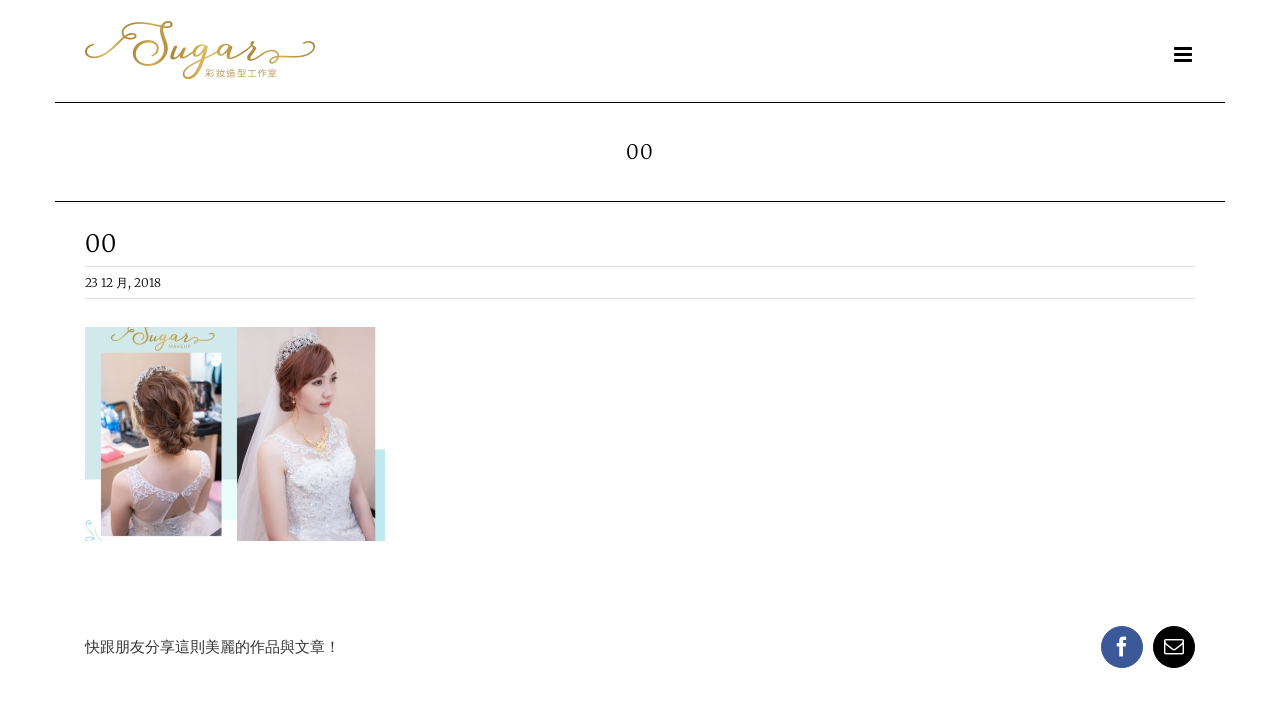

--- FILE ---
content_type: text/html; charset=UTF-8
request_url: https://sugar319883.com/portfolio/%EF%BC%8A%E5%AE%9C%E9%9D%9C%EF%BC%8A%E8%A8%82%E5%A9%9A%E5%AE%B4%E5%AE%A2%E9%80%A0%E5%9E%8B-2/00-61/
body_size: 21736
content:
<!DOCTYPE html>
<html class="avada-html-layout-boxed avada-html-header-position-top" lang="zh-TW" prefix="og: http://ogp.me/ns# fb: http://ogp.me/ns/fb#">
<head><meta http-equiv="Content-Type" content="text/html; charset=utf-8"/><script type="09dbd1ccce24d147ca7314a9-text/javascript">if(navigator.userAgent.match(/MSIE|Internet Explorer/i)||navigator.userAgent.match(/Trident\/7\..*?rv:11/i)){var href=document.location.href;if(!href.match(/[?&]nowprocket/)){if(href.indexOf("?")==-1){if(href.indexOf("#")==-1){document.location.href=href+"?nowprocket=1"}else{document.location.href=href.replace("#","?nowprocket=1#")}}else{if(href.indexOf("#")==-1){document.location.href=href+"&nowprocket=1"}else{document.location.href=href.replace("#","&nowprocket=1#")}}}}</script><script type="09dbd1ccce24d147ca7314a9-text/javascript">class RocketLazyLoadScripts{constructor(){this.triggerEvents=["keydown","mousedown","mousemove","touchmove","touchstart","touchend","wheel"],this.userEventHandler=this._triggerListener.bind(this),this.touchStartHandler=this._onTouchStart.bind(this),this.touchMoveHandler=this._onTouchMove.bind(this),this.touchEndHandler=this._onTouchEnd.bind(this),this.clickHandler=this._onClick.bind(this),this.interceptedClicks=[],window.addEventListener("pageshow",(e=>{this.persisted=e.persisted})),window.addEventListener("DOMContentLoaded",(()=>{this._preconnect3rdParties()})),this.delayedScripts={normal:[],async:[],defer:[]},this.allJQueries=[]}_addUserInteractionListener(e){document.hidden?e._triggerListener():(this.triggerEvents.forEach((t=>window.addEventListener(t,e.userEventHandler,{passive:!0}))),window.addEventListener("touchstart",e.touchStartHandler,{passive:!0}),window.addEventListener("mousedown",e.touchStartHandler),document.addEventListener("visibilitychange",e.userEventHandler))}_removeUserInteractionListener(){this.triggerEvents.forEach((e=>window.removeEventListener(e,this.userEventHandler,{passive:!0}))),document.removeEventListener("visibilitychange",this.userEventHandler)}_onTouchStart(e){"HTML"!==e.target.tagName&&(window.addEventListener("touchend",this.touchEndHandler),window.addEventListener("mouseup",this.touchEndHandler),window.addEventListener("touchmove",this.touchMoveHandler,{passive:!0}),window.addEventListener("mousemove",this.touchMoveHandler),e.target.addEventListener("click",this.clickHandler),this._renameDOMAttribute(e.target,"onclick","rocket-onclick"))}_onTouchMove(e){window.removeEventListener("touchend",this.touchEndHandler),window.removeEventListener("mouseup",this.touchEndHandler),window.removeEventListener("touchmove",this.touchMoveHandler,{passive:!0}),window.removeEventListener("mousemove",this.touchMoveHandler),e.target.removeEventListener("click",this.clickHandler),this._renameDOMAttribute(e.target,"rocket-onclick","onclick")}_onTouchEnd(e){window.removeEventListener("touchend",this.touchEndHandler),window.removeEventListener("mouseup",this.touchEndHandler),window.removeEventListener("touchmove",this.touchMoveHandler,{passive:!0}),window.removeEventListener("mousemove",this.touchMoveHandler)}_onClick(e){e.target.removeEventListener("click",this.clickHandler),this._renameDOMAttribute(e.target,"rocket-onclick","onclick"),this.interceptedClicks.push(e),e.preventDefault(),e.stopPropagation(),e.stopImmediatePropagation()}_replayClicks(){window.removeEventListener("touchstart",this.touchStartHandler,{passive:!0}),window.removeEventListener("mousedown",this.touchStartHandler),this.interceptedClicks.forEach((e=>{e.target.dispatchEvent(new MouseEvent("click",{view:e.view,bubbles:!0,cancelable:!0}))}))}_renameDOMAttribute(e,t,n){e.hasAttribute&&e.hasAttribute(t)&&(event.target.setAttribute(n,event.target.getAttribute(t)),event.target.removeAttribute(t))}_triggerListener(){this._removeUserInteractionListener(this),"loading"===document.readyState?document.addEventListener("DOMContentLoaded",this._loadEverythingNow.bind(this)):this._loadEverythingNow()}_preconnect3rdParties(){let e=[];document.querySelectorAll("script[type=rocketlazyloadscript]").forEach((t=>{if(t.hasAttribute("src")){const n=new URL(t.src).origin;n!==location.origin&&e.push({src:n,crossOrigin:t.crossOrigin||"module"===t.getAttribute("data-rocket-type")})}})),e=[...new Map(e.map((e=>[JSON.stringify(e),e]))).values()],this._batchInjectResourceHints(e,"preconnect")}async _loadEverythingNow(){this.lastBreath=Date.now(),this._delayEventListeners(),this._delayJQueryReady(this),this._handleDocumentWrite(),this._registerAllDelayedScripts(),this._preloadAllScripts(),await this._loadScriptsFromList(this.delayedScripts.normal),await this._loadScriptsFromList(this.delayedScripts.defer),await this._loadScriptsFromList(this.delayedScripts.async);try{await this._triggerDOMContentLoaded(),await this._triggerWindowLoad()}catch(e){}window.dispatchEvent(new Event("rocket-allScriptsLoaded")),this._replayClicks()}_registerAllDelayedScripts(){document.querySelectorAll("script[type=rocketlazyloadscript]").forEach((e=>{e.hasAttribute("src")?e.hasAttribute("async")&&!1!==e.async?this.delayedScripts.async.push(e):e.hasAttribute("defer")&&!1!==e.defer||"module"===e.getAttribute("data-rocket-type")?this.delayedScripts.defer.push(e):this.delayedScripts.normal.push(e):this.delayedScripts.normal.push(e)}))}async _transformScript(e){return await this._littleBreath(),new Promise((t=>{const n=document.createElement("script");[...e.attributes].forEach((e=>{let t=e.nodeName;"type"!==t&&("data-rocket-type"===t&&(t="type"),n.setAttribute(t,e.nodeValue))})),e.hasAttribute("src")?(n.addEventListener("load",t),n.addEventListener("error",t)):(n.text=e.text,t());try{e.parentNode.replaceChild(n,e)}catch(e){t()}}))}async _loadScriptsFromList(e){const t=e.shift();return t?(await this._transformScript(t),this._loadScriptsFromList(e)):Promise.resolve()}_preloadAllScripts(){this._batchInjectResourceHints([...this.delayedScripts.normal,...this.delayedScripts.defer,...this.delayedScripts.async],"preload")}_batchInjectResourceHints(e,t){var n=document.createDocumentFragment();e.forEach((e=>{if(e.src){const i=document.createElement("link");i.href=e.src,i.rel=t,"preconnect"!==t&&(i.as="script"),e.getAttribute&&"module"===e.getAttribute("data-rocket-type")&&(i.crossOrigin=!0),e.crossOrigin&&(i.crossOrigin=e.crossOrigin),n.appendChild(i)}})),document.head.appendChild(n)}_delayEventListeners(){let e={};function t(t,n){!function(t){function n(n){return e[t].eventsToRewrite.indexOf(n)>=0?"rocket-"+n:n}e[t]||(e[t]={originalFunctions:{add:t.addEventListener,remove:t.removeEventListener},eventsToRewrite:[]},t.addEventListener=function(){arguments[0]=n(arguments[0]),e[t].originalFunctions.add.apply(t,arguments)},t.removeEventListener=function(){arguments[0]=n(arguments[0]),e[t].originalFunctions.remove.apply(t,arguments)})}(t),e[t].eventsToRewrite.push(n)}function n(e,t){let n=e[t];Object.defineProperty(e,t,{get:()=>n||function(){},set(i){e["rocket"+t]=n=i}})}t(document,"DOMContentLoaded"),t(window,"DOMContentLoaded"),t(window,"load"),t(window,"pageshow"),t(document,"readystatechange"),n(document,"onreadystatechange"),n(window,"onload"),n(window,"onpageshow")}_delayJQueryReady(e){let t=window.jQuery;Object.defineProperty(window,"jQuery",{get:()=>t,set(n){if(n&&n.fn&&!e.allJQueries.includes(n)){n.fn.ready=n.fn.init.prototype.ready=function(t){e.domReadyFired?t.bind(document)(n):document.addEventListener("rocket-DOMContentLoaded",(()=>t.bind(document)(n)))};const t=n.fn.on;n.fn.on=n.fn.init.prototype.on=function(){if(this[0]===window){function e(e){return e.split(" ").map((e=>"load"===e||0===e.indexOf("load.")?"rocket-jquery-load":e)).join(" ")}"string"==typeof arguments[0]||arguments[0]instanceof String?arguments[0]=e(arguments[0]):"object"==typeof arguments[0]&&Object.keys(arguments[0]).forEach((t=>{delete Object.assign(arguments[0],{[e(t)]:arguments[0][t]})[t]}))}return t.apply(this,arguments),this},e.allJQueries.push(n)}t=n}})}async _triggerDOMContentLoaded(){this.domReadyFired=!0,await this._littleBreath(),document.dispatchEvent(new Event("rocket-DOMContentLoaded")),await this._littleBreath(),window.dispatchEvent(new Event("rocket-DOMContentLoaded")),await this._littleBreath(),document.dispatchEvent(new Event("rocket-readystatechange")),await this._littleBreath(),document.rocketonreadystatechange&&document.rocketonreadystatechange()}async _triggerWindowLoad(){await this._littleBreath(),window.dispatchEvent(new Event("rocket-load")),await this._littleBreath(),window.rocketonload&&window.rocketonload(),await this._littleBreath(),this.allJQueries.forEach((e=>e(window).trigger("rocket-jquery-load"))),await this._littleBreath();const e=new Event("rocket-pageshow");e.persisted=this.persisted,window.dispatchEvent(e),await this._littleBreath(),window.rocketonpageshow&&window.rocketonpageshow({persisted:this.persisted})}_handleDocumentWrite(){const e=new Map;document.write=document.writeln=function(t){const n=document.currentScript,i=document.createRange(),r=n.parentElement;let o=e.get(n);void 0===o&&(o=n.nextSibling,e.set(n,o));const s=document.createDocumentFragment();i.setStart(s,0),s.appendChild(i.createContextualFragment(t)),r.insertBefore(s,o)}}async _littleBreath(){Date.now()-this.lastBreath>45&&(await this._requestAnimFrame(),this.lastBreath=Date.now())}async _requestAnimFrame(){return document.hidden?new Promise((e=>setTimeout(e))):new Promise((e=>requestAnimationFrame(e)))}static run(){const e=new RocketLazyLoadScripts;e._addUserInteractionListener(e)}}RocketLazyLoadScripts.run();</script>
	<meta http-equiv="X-UA-Compatible" content="IE=edge" />
	
	<meta name="viewport" content="width=device-width, initial-scale=1" />
	<meta name='robots' content='index, follow, max-image-preview:large, max-snippet:-1, max-video-preview:-1' />

	<!-- This site is optimized with the Yoast SEO plugin v19.0 - https://yoast.com/wordpress/plugins/seo/ -->
	<title>00 - 筱涵 Sugar Makeup</title>
	<link rel="canonical" href="https://sgp1.digitaloceanspaces.com/sugar319883/2018/12/00-6.jpg" />
	<meta property="og:locale" content="zh_TW" />
	<meta property="og:type" content="article" />
	<meta property="og:title" content="00 - 筱涵 Sugar Makeup" />
	<meta property="og:url" content="https://sgp1.digitaloceanspaces.com/sugar319883/2018/12/00-6.jpg" />
	<meta property="og:site_name" content="筱涵 Sugar Makeup" />
	<meta property="article:publisher" content="https://www.facebook.com/sugarcayi/" />
	<meta property="og:image" content="https://sgp1.digitaloceanspaces.com/sugar319883/2018/12/00-6.jpg" />
	<meta property="og:image:width" content="1170" />
	<meta property="og:image:height" content="923" />
	<meta property="og:image:type" content="image/jpeg" />
	<meta name="twitter:card" content="summary_large_image" />
	<script type="application/ld+json" class="yoast-schema-graph">{"@context":"https://schema.org","@graph":[{"@type":"Organization","@id":"https://sugar319883.com/#organization","name":"筱涵 Sugar Makeup","url":"https://sugar319883.com/","sameAs":["https://www.instagram.com/sugar319883/","https://www.youtube.com/channel/UCKE9U1Gr04K-lmQeez1y-hw/videos?disable_polymer=1","https://www.facebook.com/sugarcayi/"],"logo":{"@type":"ImageObject","inLanguage":"zh-TW","@id":"https://sugar319883.com/#/schema/logo/image/","url":"https://i1.wp.com/sugar319883.com/wp-content/uploads/2018/01/sugar_sticky_logo@2x.png?fit=460%2C120&ssl=1","contentUrl":"https://i1.wp.com/sugar319883.com/wp-content/uploads/2018/01/sugar_sticky_logo@2x.png?fit=460%2C120&ssl=1","width":460,"height":120,"caption":"筱涵 Sugar Makeup"},"image":{"@id":"https://sugar319883.com/#/schema/logo/image/"}},{"@type":"WebSite","@id":"https://sugar319883.com/#website","url":"https://sugar319883.com/","name":"筱涵 Sugar Makeup","description":"婚禮造型/新娘秘書","publisher":{"@id":"https://sugar319883.com/#organization"},"potentialAction":[{"@type":"SearchAction","target":{"@type":"EntryPoint","urlTemplate":"https://sugar319883.com/?s={search_term_string}"},"query-input":"required name=search_term_string"}],"inLanguage":"zh-TW"},{"@type":"WebPage","@id":"https://sgp1.digitaloceanspaces.com/sugar319883/2018/12/00-6.jpg#webpage","url":"https://sgp1.digitaloceanspaces.com/sugar319883/2018/12/00-6.jpg","name":"00 - 筱涵 Sugar Makeup","isPartOf":{"@id":"https://sugar319883.com/#website"},"datePublished":"2018-12-23T08:12:20+00:00","dateModified":"2018-12-23T08:12:20+00:00","breadcrumb":{"@id":"https://sgp1.digitaloceanspaces.com/sugar319883/2018/12/00-6.jpg#breadcrumb"},"inLanguage":"zh-TW","potentialAction":[{"@type":"ReadAction","target":["https://sgp1.digitaloceanspaces.com/sugar319883/2018/12/00-6.jpg"]}]},{"@type":"BreadcrumbList","@id":"https://sgp1.digitaloceanspaces.com/sugar319883/2018/12/00-6.jpg#breadcrumb","itemListElement":[{"@type":"ListItem","position":1,"name":"首頁","item":"https://sugar319883.com/"},{"@type":"ListItem","position":2,"name":"＊淑君＊結婚宴客造型","item":"https://sugar319883.com/portfolio/%ef%bc%8a%e5%ae%9c%e9%9d%9c%ef%bc%8a%e8%a8%82%e5%a9%9a%e5%ae%b4%e5%ae%a2%e9%80%a0%e5%9e%8b-2/"},{"@type":"ListItem","position":3,"name":"00"}]}]}</script>
	<!-- / Yoast SEO plugin. -->


<script type="rocketlazyloadscript" data-rocket-type='application/javascript'>console.log('PixelYourSite Free version 9.2.1');</script>
<link rel='dns-prefetch' href='//cdn.buttonizer.io' />

<link rel="alternate" type="application/rss+xml" title="訂閱《筱涵 Sugar Makeup》&raquo; 資訊提供" href="https://sugar319883.com/feed/" />
<link rel="alternate" type="application/rss+xml" title="訂閱《筱涵 Sugar Makeup》&raquo; 留言的資訊提供" href="https://sugar319883.com/comments/feed/" />
		
		
		
				<link rel="alternate" type="application/rss+xml" title="訂閱《筱涵 Sugar Makeup 》&raquo;〈00〉留言的資訊提供" href="https://sugar319883.com/portfolio/%ef%bc%8a%e5%ae%9c%e9%9d%9c%ef%bc%8a%e8%a8%82%e5%a9%9a%e5%ae%b4%e5%ae%a2%e9%80%a0%e5%9e%8b-2/00-61/feed/" />

		<meta property="og:title" content="00"/>
		<meta property="og:type" content="article"/>
		<meta property="og:url" content="https://sugar319883.com/portfolio/%ef%bc%8a%e5%ae%9c%e9%9d%9c%ef%bc%8a%e8%a8%82%e5%a9%9a%e5%ae%b4%e5%ae%a2%e9%80%a0%e5%9e%8b-2/00-61/"/>
		<meta property="og:site_name" content="筱涵 Sugar Makeup"/>
		<meta property="og:description" content=""/>

									<meta property="og:image" content="https://sgp1.digitaloceanspaces.com/sugar319883/2018/02/sugar_website_logo.jpg"/>
							<style type="text/css">
img.wp-smiley,
img.emoji {
	display: inline !important;
	border: none !important;
	box-shadow: none !important;
	height: 1em !important;
	width: 1em !important;
	margin: 0 0.07em !important;
	vertical-align: -0.1em !important;
	background: none !important;
	padding: 0 !important;
}
</style>
	<link rel='stylesheet' id='classic-theme-styles-css' href='https://sugar319883.com/wp-includes/css/classic-themes.min.css?ver=1' type='text/css' media='all' />
<style id='global-styles-inline-css' type='text/css'>
body{--wp--preset--color--black: #000000;--wp--preset--color--cyan-bluish-gray: #abb8c3;--wp--preset--color--white: #ffffff;--wp--preset--color--pale-pink: #f78da7;--wp--preset--color--vivid-red: #cf2e2e;--wp--preset--color--luminous-vivid-orange: #ff6900;--wp--preset--color--luminous-vivid-amber: #fcb900;--wp--preset--color--light-green-cyan: #7bdcb5;--wp--preset--color--vivid-green-cyan: #00d084;--wp--preset--color--pale-cyan-blue: #8ed1fc;--wp--preset--color--vivid-cyan-blue: #0693e3;--wp--preset--color--vivid-purple: #9b51e0;--wp--preset--gradient--vivid-cyan-blue-to-vivid-purple: linear-gradient(135deg,rgba(6,147,227,1) 0%,rgb(155,81,224) 100%);--wp--preset--gradient--light-green-cyan-to-vivid-green-cyan: linear-gradient(135deg,rgb(122,220,180) 0%,rgb(0,208,130) 100%);--wp--preset--gradient--luminous-vivid-amber-to-luminous-vivid-orange: linear-gradient(135deg,rgba(252,185,0,1) 0%,rgba(255,105,0,1) 100%);--wp--preset--gradient--luminous-vivid-orange-to-vivid-red: linear-gradient(135deg,rgba(255,105,0,1) 0%,rgb(207,46,46) 100%);--wp--preset--gradient--very-light-gray-to-cyan-bluish-gray: linear-gradient(135deg,rgb(238,238,238) 0%,rgb(169,184,195) 100%);--wp--preset--gradient--cool-to-warm-spectrum: linear-gradient(135deg,rgb(74,234,220) 0%,rgb(151,120,209) 20%,rgb(207,42,186) 40%,rgb(238,44,130) 60%,rgb(251,105,98) 80%,rgb(254,248,76) 100%);--wp--preset--gradient--blush-light-purple: linear-gradient(135deg,rgb(255,206,236) 0%,rgb(152,150,240) 100%);--wp--preset--gradient--blush-bordeaux: linear-gradient(135deg,rgb(254,205,165) 0%,rgb(254,45,45) 50%,rgb(107,0,62) 100%);--wp--preset--gradient--luminous-dusk: linear-gradient(135deg,rgb(255,203,112) 0%,rgb(199,81,192) 50%,rgb(65,88,208) 100%);--wp--preset--gradient--pale-ocean: linear-gradient(135deg,rgb(255,245,203) 0%,rgb(182,227,212) 50%,rgb(51,167,181) 100%);--wp--preset--gradient--electric-grass: linear-gradient(135deg,rgb(202,248,128) 0%,rgb(113,206,126) 100%);--wp--preset--gradient--midnight: linear-gradient(135deg,rgb(2,3,129) 0%,rgb(40,116,252) 100%);--wp--preset--duotone--dark-grayscale: url('#wp-duotone-dark-grayscale');--wp--preset--duotone--grayscale: url('#wp-duotone-grayscale');--wp--preset--duotone--purple-yellow: url('#wp-duotone-purple-yellow');--wp--preset--duotone--blue-red: url('#wp-duotone-blue-red');--wp--preset--duotone--midnight: url('#wp-duotone-midnight');--wp--preset--duotone--magenta-yellow: url('#wp-duotone-magenta-yellow');--wp--preset--duotone--purple-green: url('#wp-duotone-purple-green');--wp--preset--duotone--blue-orange: url('#wp-duotone-blue-orange');--wp--preset--font-size--small: 11.25px;--wp--preset--font-size--medium: 20px;--wp--preset--font-size--large: 22.5px;--wp--preset--font-size--x-large: 42px;--wp--preset--font-size--normal: 15px;--wp--preset--font-size--xlarge: 30px;--wp--preset--font-size--huge: 45px;--wp--preset--spacing--20: 0.44rem;--wp--preset--spacing--30: 0.67rem;--wp--preset--spacing--40: 1rem;--wp--preset--spacing--50: 1.5rem;--wp--preset--spacing--60: 2.25rem;--wp--preset--spacing--70: 3.38rem;--wp--preset--spacing--80: 5.06rem;}:where(.is-layout-flex){gap: 0.5em;}body .is-layout-flow > .alignleft{float: left;margin-inline-start: 0;margin-inline-end: 2em;}body .is-layout-flow > .alignright{float: right;margin-inline-start: 2em;margin-inline-end: 0;}body .is-layout-flow > .aligncenter{margin-left: auto !important;margin-right: auto !important;}body .is-layout-constrained > .alignleft{float: left;margin-inline-start: 0;margin-inline-end: 2em;}body .is-layout-constrained > .alignright{float: right;margin-inline-start: 2em;margin-inline-end: 0;}body .is-layout-constrained > .aligncenter{margin-left: auto !important;margin-right: auto !important;}body .is-layout-constrained > :where(:not(.alignleft):not(.alignright):not(.alignfull)){max-width: var(--wp--style--global--content-size);margin-left: auto !important;margin-right: auto !important;}body .is-layout-constrained > .alignwide{max-width: var(--wp--style--global--wide-size);}body .is-layout-flex{display: flex;}body .is-layout-flex{flex-wrap: wrap;align-items: center;}body .is-layout-flex > *{margin: 0;}:where(.wp-block-columns.is-layout-flex){gap: 2em;}.has-black-color{color: var(--wp--preset--color--black) !important;}.has-cyan-bluish-gray-color{color: var(--wp--preset--color--cyan-bluish-gray) !important;}.has-white-color{color: var(--wp--preset--color--white) !important;}.has-pale-pink-color{color: var(--wp--preset--color--pale-pink) !important;}.has-vivid-red-color{color: var(--wp--preset--color--vivid-red) !important;}.has-luminous-vivid-orange-color{color: var(--wp--preset--color--luminous-vivid-orange) !important;}.has-luminous-vivid-amber-color{color: var(--wp--preset--color--luminous-vivid-amber) !important;}.has-light-green-cyan-color{color: var(--wp--preset--color--light-green-cyan) !important;}.has-vivid-green-cyan-color{color: var(--wp--preset--color--vivid-green-cyan) !important;}.has-pale-cyan-blue-color{color: var(--wp--preset--color--pale-cyan-blue) !important;}.has-vivid-cyan-blue-color{color: var(--wp--preset--color--vivid-cyan-blue) !important;}.has-vivid-purple-color{color: var(--wp--preset--color--vivid-purple) !important;}.has-black-background-color{background-color: var(--wp--preset--color--black) !important;}.has-cyan-bluish-gray-background-color{background-color: var(--wp--preset--color--cyan-bluish-gray) !important;}.has-white-background-color{background-color: var(--wp--preset--color--white) !important;}.has-pale-pink-background-color{background-color: var(--wp--preset--color--pale-pink) !important;}.has-vivid-red-background-color{background-color: var(--wp--preset--color--vivid-red) !important;}.has-luminous-vivid-orange-background-color{background-color: var(--wp--preset--color--luminous-vivid-orange) !important;}.has-luminous-vivid-amber-background-color{background-color: var(--wp--preset--color--luminous-vivid-amber) !important;}.has-light-green-cyan-background-color{background-color: var(--wp--preset--color--light-green-cyan) !important;}.has-vivid-green-cyan-background-color{background-color: var(--wp--preset--color--vivid-green-cyan) !important;}.has-pale-cyan-blue-background-color{background-color: var(--wp--preset--color--pale-cyan-blue) !important;}.has-vivid-cyan-blue-background-color{background-color: var(--wp--preset--color--vivid-cyan-blue) !important;}.has-vivid-purple-background-color{background-color: var(--wp--preset--color--vivid-purple) !important;}.has-black-border-color{border-color: var(--wp--preset--color--black) !important;}.has-cyan-bluish-gray-border-color{border-color: var(--wp--preset--color--cyan-bluish-gray) !important;}.has-white-border-color{border-color: var(--wp--preset--color--white) !important;}.has-pale-pink-border-color{border-color: var(--wp--preset--color--pale-pink) !important;}.has-vivid-red-border-color{border-color: var(--wp--preset--color--vivid-red) !important;}.has-luminous-vivid-orange-border-color{border-color: var(--wp--preset--color--luminous-vivid-orange) !important;}.has-luminous-vivid-amber-border-color{border-color: var(--wp--preset--color--luminous-vivid-amber) !important;}.has-light-green-cyan-border-color{border-color: var(--wp--preset--color--light-green-cyan) !important;}.has-vivid-green-cyan-border-color{border-color: var(--wp--preset--color--vivid-green-cyan) !important;}.has-pale-cyan-blue-border-color{border-color: var(--wp--preset--color--pale-cyan-blue) !important;}.has-vivid-cyan-blue-border-color{border-color: var(--wp--preset--color--vivid-cyan-blue) !important;}.has-vivid-purple-border-color{border-color: var(--wp--preset--color--vivid-purple) !important;}.has-vivid-cyan-blue-to-vivid-purple-gradient-background{background: var(--wp--preset--gradient--vivid-cyan-blue-to-vivid-purple) !important;}.has-light-green-cyan-to-vivid-green-cyan-gradient-background{background: var(--wp--preset--gradient--light-green-cyan-to-vivid-green-cyan) !important;}.has-luminous-vivid-amber-to-luminous-vivid-orange-gradient-background{background: var(--wp--preset--gradient--luminous-vivid-amber-to-luminous-vivid-orange) !important;}.has-luminous-vivid-orange-to-vivid-red-gradient-background{background: var(--wp--preset--gradient--luminous-vivid-orange-to-vivid-red) !important;}.has-very-light-gray-to-cyan-bluish-gray-gradient-background{background: var(--wp--preset--gradient--very-light-gray-to-cyan-bluish-gray) !important;}.has-cool-to-warm-spectrum-gradient-background{background: var(--wp--preset--gradient--cool-to-warm-spectrum) !important;}.has-blush-light-purple-gradient-background{background: var(--wp--preset--gradient--blush-light-purple) !important;}.has-blush-bordeaux-gradient-background{background: var(--wp--preset--gradient--blush-bordeaux) !important;}.has-luminous-dusk-gradient-background{background: var(--wp--preset--gradient--luminous-dusk) !important;}.has-pale-ocean-gradient-background{background: var(--wp--preset--gradient--pale-ocean) !important;}.has-electric-grass-gradient-background{background: var(--wp--preset--gradient--electric-grass) !important;}.has-midnight-gradient-background{background: var(--wp--preset--gradient--midnight) !important;}.has-small-font-size{font-size: var(--wp--preset--font-size--small) !important;}.has-medium-font-size{font-size: var(--wp--preset--font-size--medium) !important;}.has-large-font-size{font-size: var(--wp--preset--font-size--large) !important;}.has-x-large-font-size{font-size: var(--wp--preset--font-size--x-large) !important;}
.wp-block-navigation a:where(:not(.wp-element-button)){color: inherit;}
:where(.wp-block-columns.is-layout-flex){gap: 2em;}
.wp-block-pullquote{font-size: 1.5em;line-height: 1.6;}
</style>
<link rel='stylesheet' id='fusion-dynamic-css-css' href='https://sugar319883.com/wp-content/uploads/fusion-styles/b5881b45b852de16fd5588fad52bcd1d.min.css?ver=3.8.2' type='text/css' media='all' />
<style id='rocket-lazyload-inline-css' type='text/css'>
.rll-youtube-player{position:relative;padding-bottom:56.23%;height:0;overflow:hidden;max-width:100%;}.rll-youtube-player:focus-within{outline: 2px solid currentColor;outline-offset: 5px;}.rll-youtube-player iframe{position:absolute;top:0;left:0;width:100%;height:100%;z-index:100;background:0 0}.rll-youtube-player img{bottom:0;display:block;left:0;margin:auto;max-width:100%;width:100%;position:absolute;right:0;top:0;border:none;height:auto;-webkit-transition:.4s all;-moz-transition:.4s all;transition:.4s all}.rll-youtube-player img:hover{-webkit-filter:brightness(75%)}.rll-youtube-player .play{height:100%;width:100%;left:0;top:0;position:absolute;background:url(https://sugar319883.com/wp-content/plugins/wp-rocket/assets/img/youtube.png) no-repeat center;background-color: transparent !important;cursor:pointer;border:none;}
</style>
<script type="rocketlazyloadscript" data-rocket-type='text/javascript' id='buttonizer_data-js-after'>
if(!window._buttonizer) { window._buttonizer = {}; };var _buttonizer_page_data = {"language":"zh"};window._buttonizer.data = { ..._buttonizer_page_data, ...window._buttonizer.data };
</script>
<script type="rocketlazyloadscript" data-rocket-type='text/javascript' src='https://sugar319883.com/wp-includes/js/jquery/jquery.min.js?ver=3.6.1' id='jquery-core-js'></script>
<script type="rocketlazyloadscript" data-rocket-type='text/javascript' src='https://sugar319883.com/wp-includes/js/jquery/jquery-migrate.min.js?ver=3.3.2' id='jquery-migrate-js'></script>
<script type="rocketlazyloadscript" data-rocket-type='text/javascript' src='https://sugar319883.com/wp-content/plugins/pixelyoursite/dist/scripts/jquery.bind-first-0.2.3.min.js?ver=6.1.9' id='jquery-bind-first-js'></script>
<script type="rocketlazyloadscript" data-rocket-type='text/javascript' src='https://sugar319883.com/wp-content/plugins/pixelyoursite/dist/scripts/js.cookie-2.1.3.min.js?ver=2.1.3' id='js-cookie-js'></script>
<script type="09dbd1ccce24d147ca7314a9-text/javascript" id='pys-js-extra'>
/* <![CDATA[ */
var pysOptions = {"staticEvents":{"facebook":{"init_event":[{"delay":0,"type":"static","name":"PageView","pixelIds":["689532975214947"],"eventID":"aa7af5d7-8538-483e-9289-a0b276d710aa","params":{"page_title":"00","post_type":"attachment","post_id":3020,"plugin":"PixelYourSite","user_role":"guest","event_url":"sugar319883.com\/portfolio\/%EF%BC%8A%E5%AE%9C%E9%9D%9C%EF%BC%8A%E8%A8%82%E5%A9%9A%E5%AE%B4%E5%AE%A2%E9%80%A0%E5%9E%8B-2\/00-61\/"},"e_id":"init_event","ids":[],"hasTimeWindow":false,"timeWindow":0,"woo_order":"","edd_order":""}]}},"dynamicEvents":[],"triggerEvents":[],"triggerEventTypes":[],"facebook":{"pixelIds":["689532975214947"],"advancedMatching":[],"removeMetadata":false,"contentParams":{"post_type":"attachment","post_id":3020,"content_name":"00","tags":"","categories":[]},"commentEventEnabled":true,"wooVariableAsSimple":false,"downloadEnabled":true,"formEventEnabled":true,"ajaxForServerEvent":true,"serverApiEnabled":false,"wooCRSendFromServer":false},"ga":{"trackingIds":["UA-178278576-1"],"enhanceLinkAttr":true,"anonimizeIP":true,"commentEventEnabled":true,"commentEventNonInteractive":false,"downloadEnabled":true,"downloadEventNonInteractive":false,"formEventEnabled":true,"crossDomainEnabled":true,"crossDomainAcceptIncoming":true,"crossDomainDomains":[],"isDebugEnabled":[""],"disableAdvertisingFeatures":false,"disableAdvertisingPersonalization":false,"wooVariableAsSimple":false},"debug":"","siteUrl":"https:\/\/sugar319883.com","ajaxUrl":"https:\/\/sugar319883.com\/wp-admin\/admin-ajax.php","enable_remove_download_url_param":"1","cookie_duration":"7","last_visit_duration":"60","gdpr":{"ajax_enabled":false,"all_disabled_by_api":false,"facebook_disabled_by_api":false,"analytics_disabled_by_api":false,"google_ads_disabled_by_api":false,"pinterest_disabled_by_api":false,"bing_disabled_by_api":false,"facebook_prior_consent_enabled":true,"analytics_prior_consent_enabled":true,"google_ads_prior_consent_enabled":null,"pinterest_prior_consent_enabled":true,"bing_prior_consent_enabled":true,"cookiebot_integration_enabled":false,"cookiebot_facebook_consent_category":"marketing","cookiebot_analytics_consent_category":"statistics","cookiebot_google_ads_consent_category":null,"cookiebot_pinterest_consent_category":"marketing","cookiebot_bing_consent_category":"marketing","consent_magic_integration_enabled":false,"real_cookie_banner_integration_enabled":false,"cookie_notice_integration_enabled":false,"cookie_law_info_integration_enabled":false},"woo":{"enabled":false},"edd":{"enabled":false}};
/* ]]> */
</script>
<script type="rocketlazyloadscript" data-rocket-type='text/javascript' src='https://sugar319883.com/wp-content/plugins/pixelyoursite/dist/scripts/public.js?ver=9.2.1' id='pys-js'></script>
<link rel="https://api.w.org/" href="https://sugar319883.com/wp-json/" /><link rel="alternate" type="application/json" href="https://sugar319883.com/wp-json/wp/v2/media/3020" /><link rel="EditURI" type="application/rsd+xml" title="RSD" href="https://sugar319883.com/xmlrpc.php?rsd" />
<link rel="wlwmanifest" type="application/wlwmanifest+xml" href="https://sugar319883.com/wp-includes/wlwmanifest.xml" />
<meta name="generator" content="WordPress 6.1.9" />
<link rel='shortlink' href='https://sugar319883.com/?p=3020' />
<link rel="alternate" type="application/json+oembed" href="https://sugar319883.com/wp-json/oembed/1.0/embed?url=https%3A%2F%2Fsugar319883.com%2Fportfolio%2F%25ef%25bc%258a%25e5%25ae%259c%25e9%259d%259c%25ef%25bc%258a%25e8%25a8%2582%25e5%25a9%259a%25e5%25ae%25b4%25e5%25ae%25a2%25e9%2580%25a0%25e5%259e%258b-2%2F00-61%2F" />
<link rel="alternate" type="text/xml+oembed" href="https://sugar319883.com/wp-json/oembed/1.0/embed?url=https%3A%2F%2Fsugar319883.com%2Fportfolio%2F%25ef%25bc%258a%25e5%25ae%259c%25e9%259d%259c%25ef%25bc%258a%25e8%25a8%2582%25e5%25a9%259a%25e5%25ae%25b4%25e5%25ae%25a2%25e9%2580%25a0%25e5%259e%258b-2%2F00-61%2F&#038;format=xml" />
<style type="text/css" id="css-fb-visibility">@media screen and (max-width: 640px){.fusion-no-small-visibility{display:none !important;}body .sm-text-align-center{text-align:center !important;}body .sm-text-align-left{text-align:left !important;}body .sm-text-align-right{text-align:right !important;}body .sm-flex-align-center{justify-content:center !important;}body .sm-flex-align-flex-start{justify-content:flex-start !important;}body .sm-flex-align-flex-end{justify-content:flex-end !important;}body .sm-mx-auto{margin-left:auto !important;margin-right:auto !important;}body .sm-ml-auto{margin-left:auto !important;}body .sm-mr-auto{margin-right:auto !important;}body .fusion-absolute-position-small{position:absolute;top:auto;width:100%;}.awb-sticky.awb-sticky-small{ position: sticky; top: var(--awb-sticky-offset,0); }}@media screen and (min-width: 641px) and (max-width: 1024px){.fusion-no-medium-visibility{display:none !important;}body .md-text-align-center{text-align:center !important;}body .md-text-align-left{text-align:left !important;}body .md-text-align-right{text-align:right !important;}body .md-flex-align-center{justify-content:center !important;}body .md-flex-align-flex-start{justify-content:flex-start !important;}body .md-flex-align-flex-end{justify-content:flex-end !important;}body .md-mx-auto{margin-left:auto !important;margin-right:auto !important;}body .md-ml-auto{margin-left:auto !important;}body .md-mr-auto{margin-right:auto !important;}body .fusion-absolute-position-medium{position:absolute;top:auto;width:100%;}.awb-sticky.awb-sticky-medium{ position: sticky; top: var(--awb-sticky-offset,0); }}@media screen and (min-width: 1025px){.fusion-no-large-visibility{display:none !important;}body .lg-text-align-center{text-align:center !important;}body .lg-text-align-left{text-align:left !important;}body .lg-text-align-right{text-align:right !important;}body .lg-flex-align-center{justify-content:center !important;}body .lg-flex-align-flex-start{justify-content:flex-start !important;}body .lg-flex-align-flex-end{justify-content:flex-end !important;}body .lg-mx-auto{margin-left:auto !important;margin-right:auto !important;}body .lg-ml-auto{margin-left:auto !important;}body .lg-mr-auto{margin-right:auto !important;}body .fusion-absolute-position-large{position:absolute;top:auto;width:100%;}.awb-sticky.awb-sticky-large{ position: sticky; top: var(--awb-sticky-offset,0); }}</style>
<!-- Facebook Pixel Code -->
<script type="rocketlazyloadscript" data-rocket-type='text/javascript'>
!function(f,b,e,v,n,t,s){if(f.fbq)return;n=f.fbq=function(){n.callMethod?
n.callMethod.apply(n,arguments):n.queue.push(arguments)};if(!f._fbq)f._fbq=n;
n.push=n;n.loaded=!0;n.version='2.0';n.queue=[];t=b.createElement(e);t.async=!0;
t.src=v;s=b.getElementsByTagName(e)[0];s.parentNode.insertBefore(t,s)}(window,
document,'script','https://connect.facebook.net/en_US/fbevents.js');
</script>
<!-- End Facebook Pixel Code -->
<script type="rocketlazyloadscript" data-rocket-type='text/javascript'>
  fbq('init', '311909553223500', {}, {
    "agent": "wordpress-6.1.9-3.0.5"
});
</script><script type="rocketlazyloadscript" data-rocket-type='text/javascript'>
  fbq('track', 'PageView', []);
</script>
<!-- Facebook Pixel Code -->
<noscript>
<img height="1" width="1" style="display:none" alt="fbpx"
src="https://www.facebook.com/tr?id=311909553223500&ev=PageView&noscript=1" />
</noscript>
<!-- End Facebook Pixel Code -->
<style type="text/css" id="custom-background-css">
body.custom-background { background-color: #ffffff; }
</style>
	<link rel="icon" href="https://sgp1.digitaloceanspaces.com/sugar319883/2018/01/sugar_website_logo@2x-66x66.png" sizes="32x32" />
<link rel="icon" href="https://sgp1.digitaloceanspaces.com/sugar319883/2018/01/sugar_website_logo%402x.png" sizes="192x192" />
<link rel="apple-touch-icon" href="https://sgp1.digitaloceanspaces.com/sugar319883/2018/01/sugar_website_logo%402x.png" />
<meta name="msapplication-TileImage" content="https://sgp1.digitaloceanspaces.com/sugar319883/2018/01/sugar_website_logo%402x.png" />
		<style type="text/css" id="wp-custom-css">
			#toTop {
    height: 56px !important;
    width: 56px !important;
	bottom:20% !important;
}

.to-top-right #toTop {
    right: 5% !important;
}
.to-top-container #toTop {
    border-radius: 50px !important;
}
#toTop:before {
    font-size: 32px !important;
    top: 8px !important;
    position: relative;
}
.fusion-mobile-menu-design-modern .fusion-mobile-menu-text-align-left .fusion-mobile-nav-item a {
    padding-left: 30px;
    padding-bottom: 0;
    border-bottom: 0;
    margin-bottom: 0;
}		</style>
				<script type="rocketlazyloadscript" data-rocket-type="text/javascript">
			var doc = document.documentElement;
			doc.setAttribute( 'data-useragent', navigator.userAgent );
		</script>
		<!-- Global site tag (gtag.js) - Google Analytics -->
<script type="rocketlazyloadscript" async src="https://www.googletagmanager.com/gtag/js?id=UA-113126090-1"></script>
<script type="rocketlazyloadscript">
  window.dataLayer = window.dataLayer || [];
  function gtag(){dataLayer.push(arguments);}
  gtag('js', new Date());

  gtag('config', 'UA-113126090-1');
</script>

<meta name="google-site-verification" content="NETzAB90lajCrIkvqPiocRnSA3hQTTQC9nRm2UMHEoY" /><noscript><style id="rocket-lazyload-nojs-css">.rll-youtube-player, [data-lazy-src]{display:none !important;}</style></noscript>
	</head>

<body class="attachment attachment-template-default single single-attachment postid-3020 attachmentid-3020 attachment-jpeg custom-background fusion-image-hovers fusion-pagination-sizing fusion-button_type-flat fusion-button_span-yes fusion-button_gradient-linear avada-image-rollover-circle-no avada-image-rollover-yes avada-image-rollover-direction-fade fusion-body ltr fusion-sticky-header no-tablet-sticky-header no-mobile-sticky-header fusion-disable-outline fusion-sub-menu-fade mobile-logo-pos-center layout-boxed-mode avada-has-boxed-modal-shadow-none layout-scroll-offset-full avada-has-zero-margin-offset-top fusion-top-header menu-text-align-center mobile-menu-design-modern fusion-show-pagination-text fusion-header-layout-v5 avada-responsive avada-footer-fx-none avada-menu-highlight-style-bar fusion-search-form-clean fusion-main-menu-search-overlay fusion-avatar-circle avada-dropdown-styles avada-blog-layout-grid avada-blog-archive-layout-grid avada-header-shadow-no avada-menu-icon-position-left avada-has-mainmenu-dropdown-divider avada-has-breadcrumb-mobile-hidden avada-has-titlebar-bar_and_content avada-social-full-transparent avada-has-pagination-padding avada-flyout-menu-direction-fade avada-ec-views-v1" data-awb-post-id="3020">
	<svg xmlns="http://www.w3.org/2000/svg" viewBox="0 0 0 0" width="0" height="0" focusable="false" role="none" style="visibility: hidden; position: absolute; left: -9999px; overflow: hidden;" ><defs><filter id="wp-duotone-dark-grayscale"><feColorMatrix color-interpolation-filters="sRGB" type="matrix" values=" .299 .587 .114 0 0 .299 .587 .114 0 0 .299 .587 .114 0 0 .299 .587 .114 0 0 " /><feComponentTransfer color-interpolation-filters="sRGB" ><feFuncR type="table" tableValues="0 0.49803921568627" /><feFuncG type="table" tableValues="0 0.49803921568627" /><feFuncB type="table" tableValues="0 0.49803921568627" /><feFuncA type="table" tableValues="1 1" /></feComponentTransfer><feComposite in2="SourceGraphic" operator="in" /></filter></defs></svg><svg xmlns="http://www.w3.org/2000/svg" viewBox="0 0 0 0" width="0" height="0" focusable="false" role="none" style="visibility: hidden; position: absolute; left: -9999px; overflow: hidden;" ><defs><filter id="wp-duotone-grayscale"><feColorMatrix color-interpolation-filters="sRGB" type="matrix" values=" .299 .587 .114 0 0 .299 .587 .114 0 0 .299 .587 .114 0 0 .299 .587 .114 0 0 " /><feComponentTransfer color-interpolation-filters="sRGB" ><feFuncR type="table" tableValues="0 1" /><feFuncG type="table" tableValues="0 1" /><feFuncB type="table" tableValues="0 1" /><feFuncA type="table" tableValues="1 1" /></feComponentTransfer><feComposite in2="SourceGraphic" operator="in" /></filter></defs></svg><svg xmlns="http://www.w3.org/2000/svg" viewBox="0 0 0 0" width="0" height="0" focusable="false" role="none" style="visibility: hidden; position: absolute; left: -9999px; overflow: hidden;" ><defs><filter id="wp-duotone-purple-yellow"><feColorMatrix color-interpolation-filters="sRGB" type="matrix" values=" .299 .587 .114 0 0 .299 .587 .114 0 0 .299 .587 .114 0 0 .299 .587 .114 0 0 " /><feComponentTransfer color-interpolation-filters="sRGB" ><feFuncR type="table" tableValues="0.54901960784314 0.98823529411765" /><feFuncG type="table" tableValues="0 1" /><feFuncB type="table" tableValues="0.71764705882353 0.25490196078431" /><feFuncA type="table" tableValues="1 1" /></feComponentTransfer><feComposite in2="SourceGraphic" operator="in" /></filter></defs></svg><svg xmlns="http://www.w3.org/2000/svg" viewBox="0 0 0 0" width="0" height="0" focusable="false" role="none" style="visibility: hidden; position: absolute; left: -9999px; overflow: hidden;" ><defs><filter id="wp-duotone-blue-red"><feColorMatrix color-interpolation-filters="sRGB" type="matrix" values=" .299 .587 .114 0 0 .299 .587 .114 0 0 .299 .587 .114 0 0 .299 .587 .114 0 0 " /><feComponentTransfer color-interpolation-filters="sRGB" ><feFuncR type="table" tableValues="0 1" /><feFuncG type="table" tableValues="0 0.27843137254902" /><feFuncB type="table" tableValues="0.5921568627451 0.27843137254902" /><feFuncA type="table" tableValues="1 1" /></feComponentTransfer><feComposite in2="SourceGraphic" operator="in" /></filter></defs></svg><svg xmlns="http://www.w3.org/2000/svg" viewBox="0 0 0 0" width="0" height="0" focusable="false" role="none" style="visibility: hidden; position: absolute; left: -9999px; overflow: hidden;" ><defs><filter id="wp-duotone-midnight"><feColorMatrix color-interpolation-filters="sRGB" type="matrix" values=" .299 .587 .114 0 0 .299 .587 .114 0 0 .299 .587 .114 0 0 .299 .587 .114 0 0 " /><feComponentTransfer color-interpolation-filters="sRGB" ><feFuncR type="table" tableValues="0 0" /><feFuncG type="table" tableValues="0 0.64705882352941" /><feFuncB type="table" tableValues="0 1" /><feFuncA type="table" tableValues="1 1" /></feComponentTransfer><feComposite in2="SourceGraphic" operator="in" /></filter></defs></svg><svg xmlns="http://www.w3.org/2000/svg" viewBox="0 0 0 0" width="0" height="0" focusable="false" role="none" style="visibility: hidden; position: absolute; left: -9999px; overflow: hidden;" ><defs><filter id="wp-duotone-magenta-yellow"><feColorMatrix color-interpolation-filters="sRGB" type="matrix" values=" .299 .587 .114 0 0 .299 .587 .114 0 0 .299 .587 .114 0 0 .299 .587 .114 0 0 " /><feComponentTransfer color-interpolation-filters="sRGB" ><feFuncR type="table" tableValues="0.78039215686275 1" /><feFuncG type="table" tableValues="0 0.94901960784314" /><feFuncB type="table" tableValues="0.35294117647059 0.47058823529412" /><feFuncA type="table" tableValues="1 1" /></feComponentTransfer><feComposite in2="SourceGraphic" operator="in" /></filter></defs></svg><svg xmlns="http://www.w3.org/2000/svg" viewBox="0 0 0 0" width="0" height="0" focusable="false" role="none" style="visibility: hidden; position: absolute; left: -9999px; overflow: hidden;" ><defs><filter id="wp-duotone-purple-green"><feColorMatrix color-interpolation-filters="sRGB" type="matrix" values=" .299 .587 .114 0 0 .299 .587 .114 0 0 .299 .587 .114 0 0 .299 .587 .114 0 0 " /><feComponentTransfer color-interpolation-filters="sRGB" ><feFuncR type="table" tableValues="0.65098039215686 0.40392156862745" /><feFuncG type="table" tableValues="0 1" /><feFuncB type="table" tableValues="0.44705882352941 0.4" /><feFuncA type="table" tableValues="1 1" /></feComponentTransfer><feComposite in2="SourceGraphic" operator="in" /></filter></defs></svg><svg xmlns="http://www.w3.org/2000/svg" viewBox="0 0 0 0" width="0" height="0" focusable="false" role="none" style="visibility: hidden; position: absolute; left: -9999px; overflow: hidden;" ><defs><filter id="wp-duotone-blue-orange"><feColorMatrix color-interpolation-filters="sRGB" type="matrix" values=" .299 .587 .114 0 0 .299 .587 .114 0 0 .299 .587 .114 0 0 .299 .587 .114 0 0 " /><feComponentTransfer color-interpolation-filters="sRGB" ><feFuncR type="table" tableValues="0.098039215686275 1" /><feFuncG type="table" tableValues="0 0.66274509803922" /><feFuncB type="table" tableValues="0.84705882352941 0.41960784313725" /><feFuncA type="table" tableValues="1 1" /></feComponentTransfer><feComposite in2="SourceGraphic" operator="in" /></filter></defs></svg>	<a class="skip-link screen-reader-text" href="#content">Skip to content</a>

	<div id="boxed-wrapper">
		<div class="fusion-sides-frame"></div>
		<div id="wrapper" class="fusion-wrapper">
			<div id="home" style="position:relative;top:-1px;"></div>
			
				
			<header class="fusion-header-wrapper">
				<div class="fusion-header-v5 fusion-logo-alignment fusion-logo-center fusion-sticky-menu- fusion-sticky-logo-1 fusion-mobile-logo-1 fusion-sticky-menu-and-logo fusion-header-menu-align-center fusion-mobile-menu-design-modern">
					
<div class="fusion-secondary-header">
	<div class="fusion-row">
							<div class="fusion-alignright">
				<nav class="fusion-secondary-menu" role="navigation" aria-label="Secondary Menu"></nav>			</div>
			</div>
</div>
<div class="fusion-header-sticky-height"></div>
<div class="fusion-sticky-header-wrapper"> <!-- start fusion sticky header wrapper -->
	<div class="fusion-header">
		<div class="fusion-row">
							<div class="fusion-logo" data-margin-top="21px" data-margin-bottom="21px" data-margin-left="20px" data-margin-right="20px">
			<a class="fusion-logo-link"  href="https://sugar319883.com/" >

						<!-- standard logo -->
			<img src="https://sgp1.digitaloceanspaces.com/sugar319883/2018/02/sugar_website_logo.jpg" srcset="https://sgp1.digitaloceanspaces.com/sugar319883/2018/02/sugar_website_logo.jpg 1x, https://sgp1.digitaloceanspaces.com/sugar319883/2018/01/sugar_website_logo%402x.png 2x" width="" height="" alt="筱涵 Sugar Makeup Logo" data-retina_logo_url="https://sgp1.digitaloceanspaces.com/sugar319883/2018/01/sugar_website_logo%402x.png" class="fusion-standard-logo" />

											<!-- mobile logo -->
				<img src="https://sgp1.digitaloceanspaces.com/sugar319883/2018/01/sugar_sticky_logo.png" srcset="https://sgp1.digitaloceanspaces.com/sugar319883/2018/01/sugar_sticky_logo.png 1x, https://sgp1.digitaloceanspaces.com/sugar319883/2018/01/sugar_sticky_logo%402x.png 2x" width="" height="" alt="筱涵 Sugar Makeup Logo" data-retina_logo_url="https://sgp1.digitaloceanspaces.com/sugar319883/2018/01/sugar_sticky_logo%402x.png" class="fusion-mobile-logo" />
			
											<!-- sticky header logo -->
				<img src="https://sgp1.digitaloceanspaces.com/sugar319883/2018/01/sugar_sticky_logo.png" srcset="https://sgp1.digitaloceanspaces.com/sugar319883/2018/01/sugar_sticky_logo.png 1x, https://sgp1.digitaloceanspaces.com/sugar319883/2018/01/sugar_sticky_logo%402x.png 2x" width="" height="" alt="筱涵 Sugar Makeup Logo" data-retina_logo_url="https://sgp1.digitaloceanspaces.com/sugar319883/2018/01/sugar_sticky_logo%402x.png" class="fusion-sticky-logo" />
					</a>
		</div>
								<div class="fusion-mobile-menu-icons">
							<a href="#" class="fusion-icon awb-icon-bars" aria-label="Toggle mobile menu" aria-expanded="false"></a>
		
		
		
			</div>
			
					</div>
	</div>
	<div class="fusion-secondary-main-menu">
		<div class="fusion-row">
			<nav class="fusion-main-menu" aria-label="Main Menu"><div class="fusion-overlay-search">		<form role="search" class="searchform fusion-search-form  fusion-search-form-clean" method="get" action="https://sugar319883.com/">
			<div class="fusion-search-form-content">

				
				<div class="fusion-search-field search-field">
					<label><span class="screen-reader-text">搜索結果：</span>
													<input type="search" value="" name="s" class="s" placeholder="搜索..." required aria-required="true" aria-label="搜索..."/>
											</label>
				</div>
				<div class="fusion-search-button search-button">
					<input type="submit" class="fusion-search-submit searchsubmit" aria-label="搜尋" value="&#xf002;" />
									</div>

				
			</div>


			
		</form>
		<div class="fusion-search-spacer"></div><a href="#" role="button" aria-label="Close Search" class="fusion-close-search"></a></div><ul id="menu-wedding-homepage-menu" class="fusion-menu"><li  id="menu-item-690"  class="menu-item menu-item-type-post_type menu-item-object-page menu-item-690"  data-item-id="690"><a  href="https://sugar319883.com/sugarmodeling/" class="fusion-bar-highlight"><span class="menu-text">關於SUGAR</span></a></li><li  id="menu-item-9536"  class="menu-item menu-item-type-custom menu-item-object-custom menu-item-has-children menu-item-9536 fusion-dropdown-menu"  data-item-id="9536"><a  href="#" class="fusion-bar-highlight"><span class="menu-text">團隊老師</span></a><ul class="sub-menu"><li  id="menu-item-7057"  class="menu-item menu-item-type-post_type menu-item-object-page menu-item-7057 fusion-dropdown-submenu" ><a  href="https://sugar319883.com/sugar/" class="fusion-bar-highlight"><span>筱涵老師</span></a></li><li  id="menu-item-6838"  class="menu-item menu-item-type-post_type menu-item-object-page menu-item-6838 fusion-dropdown-submenu" ><a  href="https://sugar319883.com/love/" class="fusion-bar-highlight"><span>小愛老師</span></a></li><li  id="menu-item-6836"  class="menu-item menu-item-type-post_type menu-item-object-page menu-item-6836 fusion-dropdown-submenu" ><a  href="https://sugar319883.com/jiajia/" class="fusion-bar-highlight"><span>佳佳老師</span></a></li><li  id="menu-item-9863"  class="menu-item menu-item-type-post_type menu-item-object-page menu-item-9863 fusion-dropdown-submenu" ><a  href="https://sugar319883.com/joey/" class="fusion-bar-highlight"><span>Joey老師</span></a></li><li  id="menu-item-9859"  class="menu-item menu-item-type-post_type menu-item-object-page menu-item-9859 fusion-dropdown-submenu" ><a  href="https://sugar319883.com/ariel/" class="fusion-bar-highlight"><span>Ariel老師</span></a></li><li  id="menu-item-9860"  class="menu-item menu-item-type-post_type menu-item-object-page menu-item-9860 fusion-dropdown-submenu" ><a  href="https://sugar319883.com/meico/" class="fusion-bar-highlight"><span>Meico老師</span></a></li><li  id="menu-item-9861"  class="menu-item menu-item-type-post_type menu-item-object-page menu-item-9861 fusion-dropdown-submenu" ><a  href="https://sugar319883.com/ruby/" class="fusion-bar-highlight"><span>Ruby老師</span></a></li></ul></li><li  id="menu-item-9537"  class="menu-item menu-item-type-custom menu-item-object-custom menu-item-has-children menu-item-9537 fusion-dropdown-menu"  data-item-id="9537"><a  href="#" class="fusion-bar-highlight"><span class="menu-text">精選作品</span></a><ul class="sub-menu"><li  id="menu-item-5646"  class="menu-item menu-item-type-post_type menu-item-object-page menu-item-5646 fusion-dropdown-submenu" ><a  href="https://sugar319883.com/featured-work/white-yarn/" class="fusion-bar-highlight"><span>經典白紗</span></a></li><li  id="menu-item-5651"  class="menu-item menu-item-type-post_type menu-item-object-page menu-item-5651 fusion-dropdown-submenu" ><a  href="https://sugar319883.com/featured-work/red-dress/" class="fusion-bar-highlight"><span>文定造型</span></a></li><li  id="menu-item-5645"  class="menu-item menu-item-type-post_type menu-item-object-page menu-item-5645 fusion-dropdown-submenu" ><a  href="https://sugar319883.com/featured-work/romanti/" class="fusion-bar-highlight"><span>浪漫編髮</span></a></li><li  id="menu-item-5648"  class="menu-item menu-item-type-post_type menu-item-object-page menu-item-5648 fusion-dropdown-submenu" ><a  href="https://sugar319883.com/featured-work/eye/" class="fusion-bar-highlight"><span>眼型調整</span></a></li><li  id="menu-item-5647"  class="menu-item menu-item-type-post_type menu-item-object-page menu-item-5647 fusion-dropdown-submenu" ><a  href="https://sugar319883.com/featured-work/short-hair/" class="fusion-bar-highlight"><span>短髮造型</span></a></li><li  id="menu-item-5643"  class="menu-item menu-item-type-post_type menu-item-object-page menu-item-5643 fusion-dropdown-submenu" ><a  href="https://sugar319883.com/featured-work/old/" class="fusion-bar-highlight"><span>時尚帥美</span></a></li><li  id="menu-item-5652"  class="menu-item menu-item-type-post_type menu-item-object-page menu-item-5652 fusion-dropdown-submenu" ><a  href="https://sugar319883.com/featured-work/sy/" class="fusion-bar-highlight"><span>中式龍鳳掛</span></a></li><li  id="menu-item-5650"  class="menu-item menu-item-type-post_type menu-item-object-page menu-item-5650 fusion-dropdown-submenu" ><a  href="https://sugar319883.com/featured-work/retro/" class="fusion-bar-highlight"><span>古典復古</span></a></li><li  id="menu-item-5653"  class="menu-item menu-item-type-post_type menu-item-object-page menu-item-5653 fusion-dropdown-submenu" ><a  href="https://sugar319883.com/featured-work/hand/" class="fusion-bar-highlight"><span>筱涵手作</span></a></li></ul></li><li  id="menu-item-696"  class="menu-item menu-item-type-post_type menu-item-object-page menu-item-696"  data-item-id="696"><a  href="https://sugar319883.com/%e5%a9%9a%e7%a6%ae%e4%bd%9c%e5%93%81/" class="fusion-bar-highlight"><span class="menu-text">婚禮作品</span></a></li><li  id="menu-item-9539"  class="menu-item menu-item-type-custom menu-item-object-custom menu-item-has-children menu-item-9539 fusion-dropdown-menu"  data-item-id="9539"><a  href="#" class="fusion-bar-highlight"><span class="menu-text">服務項目</span></a><ul class="sub-menu"><li  id="menu-item-9689"  class="menu-item menu-item-type-post_type menu-item-object-page menu-item-9689 fusion-dropdown-submenu" ><a  href="https://sugar319883.com/services/personal-color-analysis/" class="fusion-bar-highlight"><span>色彩鑑定</span></a></li><li  id="menu-item-686"  class="menu-item menu-item-type-post_type menu-item-object-page menu-item-686 fusion-dropdown-submenu" ><a  href="https://sugar319883.com/services/bridal-makeup-service/" class="fusion-bar-highlight"><span>新秘/婚禮造型</span></a></li><li  id="menu-item-688"  class="menu-item menu-item-type-post_type menu-item-object-page menu-item-688 fusion-dropdown-submenu" ><a  href="https://sugar319883.com/services/other-makeup-service/" class="fusion-bar-highlight"><span>活動造型/派對妝髮</span></a></li><li  id="menu-item-10117"  class="menu-item menu-item-type-post_type menu-item-object-page menu-item-10117 fusion-dropdown-submenu" ><a  href="https://sugar319883.com/makeup/" class="fusion-bar-highlight"><span>個人彩妝教學</span></a></li><li  id="menu-item-689"  class="menu-item menu-item-type-post_type menu-item-object-page menu-item-689 fusion-dropdown-submenu" ><a  href="https://sugar319883.com/services/class/" class="fusion-bar-highlight"><span>新秘創業課程</span></a></li><li  id="menu-item-2520"  class="menu-item menu-item-type-post_type menu-item-object-page menu-item-2520 fusion-dropdown-submenu" ><a  href="https://sugar319883.com/services/eyebrow/" class="fusion-bar-highlight"><span>半永久霧眉</span></a></li></ul></li><li  id="menu-item-9540"  class="menu-item menu-item-type-custom menu-item-object-custom menu-item-has-children menu-item-9540 fusion-dropdown-menu"  data-item-id="9540"><a  href="#" class="fusion-bar-highlight"><span class="menu-text">婚禮守則</span></a><ul class="sub-menu"><li  id="menu-item-692"  class="menu-item menu-item-type-post_type menu-item-object-page menu-item-692 fusion-dropdown-submenu" ><a  href="https://sugar319883.com/wedding-makeup-guide/before/" class="fusion-bar-highlight"><span>婚前注意事項</span></a></li><li  id="menu-item-695"  class="menu-item menu-item-type-post_type menu-item-object-page menu-item-695 fusion-dropdown-submenu" ><a  href="https://sugar319883.com/wedding-makeup-guide/faq/" class="fusion-bar-highlight"><span><span class="fusion-megamenu-icon"><i class="glyphicon fa-asterisk fas" aria-hidden="true"></i></span>常見問題Q&#038;A</span></a></li><li  id="menu-item-9470"  class="menu-item menu-item-type-post_type menu-item-object-page menu-item-9470 fusion-dropdown-submenu" ><a  href="https://sugar319883.com/wedding-makeup-guide/chooing/" class="fusion-bar-highlight"><span>禮服挑選技巧</span></a></li><li  id="menu-item-694"  class="menu-item menu-item-type-post_type menu-item-object-page menu-item-694 fusion-dropdown-submenu" ><a  href="https://sugar319883.com/wedding-makeup-guide/about-demo/" class="fusion-bar-highlight"><span>關於試妝</span></a></li><li  id="menu-item-3502"  class="menu-item menu-item-type-post_type menu-item-object-page menu-item-3502 fusion-dropdown-submenu" ><a  href="https://sugar319883.com/lips-care/" class="fusion-bar-highlight"><span>唇部保養</span></a></li></ul></li><li  id="menu-item-684"  class="menu-item menu-item-type-post_type menu-item-object-page menu-item-684"  data-item-id="684"><a  href="https://sugar319883.com/videos/" class="fusion-bar-highlight"><span class="menu-text">影音分享</span></a></li><li  id="menu-item-683"  class="menu-item menu-item-type-post_type menu-item-object-page menu-item-683"  data-item-id="683"><a  href="https://sugar319883.com/testimonials/" class="fusion-bar-highlight"><span class="menu-text">好評推薦</span></a></li><li  id="menu-item-732"  class="menu-item menu-item-type-post_type menu-item-object-page menu-item-732"  data-item-id="732"><a  href="https://sugar319883.com/contact-us/" class="fusion-bar-highlight"><span class="menu-text">預約檔期</span></a></li></ul></nav>
<nav class="fusion-mobile-nav-holder fusion-mobile-menu-text-align-left" aria-label="Main Menu Mobile"></nav>

					</div>
	</div>
</div> <!-- end fusion sticky header wrapper -->
				</div>
				<div class="fusion-clearfix"></div>
			</header>
							
						<div id="sliders-container" class="fusion-slider-visibility">
					</div>
				
				
			
			<section class="avada-page-titlebar-wrapper" aria-label="頁面標題欄">
	<div class="fusion-page-title-bar fusion-page-title-bar-breadcrumbs fusion-page-title-bar-center">
		<div class="fusion-page-title-row">
			<div class="fusion-page-title-wrapper">
				<div class="fusion-page-title-captions">

																							<h1 class="entry-title">00</h1>

											
																
				</div>

				
			</div>
		</div>
	</div>
</section>

						<main id="main" class="clearfix ">
				<div class="fusion-row" style="">

<section id="content" style="width: 100%;">
	
					<article id="post-3020" class="post post-3020 attachment type-attachment status-inherit hentry">
						
				
												<div class="fusion-post-title-meta-wrap">
												<h2 class="entry-title fusion-post-title">00</h2>									<div class="fusion-meta-info"><div class="fusion-meta-info-wrapper"><span class="vcard rich-snippet-hidden"><span class="fn"><a href="https://sugar319883.com/author/sugar319883gmail-com/" title="「[email protected]」的文章" rel="author">[email protected]</a></span></span><span class="updated rich-snippet-hidden">2018-12-23T16:12:20+08:00</span><span>23 12 月, 2018</span><span class="fusion-inline-sep">|</span></div></div>					</div>
										<div class="post-content">
				<p class="attachment"><a data-rel="iLightbox[postimages]" data-title="" data-caption="" href='https://sgp1.digitaloceanspaces.com/sugar319883/2018/12/00-6.jpg'><img width="300" height="237" src="https://sgp1.digitaloceanspaces.com/sugar319883/2018/12/00-6-300x237.jpg" class="attachment-medium size-medium" alt="" decoding="async" srcset="https://sgp1.digitaloceanspaces.com/sugar319883/2018/12/00-6-300x214.jpg 300w, https://sgp1.digitaloceanspaces.com/sugar319883/2018/12/00-6-768x606.jpg 768w, https://sgp1.digitaloceanspaces.com/sugar319883/2018/12/00-6-1024x808.jpg 1024w, https://sgp1.digitaloceanspaces.com/sugar319883/2018/12/00-6-200x158.jpg 200w, https://sgp1.digitaloceanspaces.com/sugar319883/2018/12/00-6-400x316.jpg 400w, https://sgp1.digitaloceanspaces.com/sugar319883/2018/12/00-6-600x473.jpg 600w, https://sgp1.digitaloceanspaces.com/sugar319883/2018/12/00-6-800x631.jpg 800w, https://sgp1.digitaloceanspaces.com/sugar319883/2018/12/00-6.jpg 1170w" sizes="(max-width: 300px) 100vw, 300px" /></a></p>
							</div>

																<div class="fusion-sharing-box fusion-theme-sharing-box fusion-single-sharing-box">
		<h4>快跟朋友分享這則美麗的作品與文章！</h4>
		<div class="fusion-social-networks boxed-icons"><div class="fusion-social-networks-wrapper"><a  class="fusion-social-network-icon fusion-tooltip fusion-facebook awb-icon-facebook" style="color:#ffffff;background-color:#3b5998;border-color:#3b5998;" data-placement="top" data-title="Facebook" data-toggle="tooltip" title="Facebook" href="https://www.facebook.com/sharer.php?u=https%3A%2F%2Fsugar319883.com%2Fportfolio%2F%25ef%25bc%258a%25e5%25ae%259c%25e9%259d%259c%25ef%25bc%258a%25e8%25a8%2582%25e5%25a9%259a%25e5%25ae%25b4%25e5%25ae%25a2%25e9%2580%25a0%25e5%259e%258b-2%2F00-61%2F&amp;t=00" target="_blank" rel="noreferrer"><span class="screen-reader-text">Facebook</span></a><a class="fusion-social-network-icon fusion-tooltip fusion-mail awb-icon-mail fusion-last-social-icon" style="color:#ffffff;background-color:#000000;border-color:#000000;" data-placement="top" data-title="Email:" data-toggle="tooltip" title="Email:" href="/cdn-cgi/l/email-protection#[base64]" target="_self" rel="noopener noreferrer"><span class="screen-reader-text">Email:</span></a><div class="fusion-clearfix"></div></div></div>	</div>
													
																	</article>
	</section>
						
					</div>  <!-- fusion-row -->
				</main>  <!-- #main -->
				
				
								
					
		<div class="fusion-footer">
					
	<footer class="fusion-footer-widget-area fusion-widget-area fusion-footer-widget-area-center">
		<div class="fusion-row">
			<div class="fusion-columns fusion-columns-1 fusion-widget-area">
				
																									<div class="fusion-column fusion-column-last col-lg-12 col-md-12 col-sm-12">
							<section id="custom_html-2" class="widget_text fusion-footer-widget-column widget widget_custom_html"><div class="textwidget custom-html-widget"><h3 style="margin:0">
	歡迎透過右下角的「線上客服」隨時與我們諮詢預約！
</h3></div><div style="clear:both;"></div></section>																					</div>
																																																						
				<div class="fusion-clearfix"></div>
			</div> <!-- fusion-columns -->
		</div> <!-- fusion-row -->
	</footer> <!-- fusion-footer-widget-area -->

	
	<footer id="footer" class="fusion-footer-copyright-area fusion-footer-copyright-center">
		<div class="fusion-row">
			<div class="fusion-copyright-content">

				<div class="fusion-copyright-notice">
		<div>
		© Copyright 2017 - <script data-cfasync="false" src="/cdn-cgi/scripts/5c5dd728/cloudflare-static/email-decode.min.js"></script><script type="rocketlazyloadscript">document.write(new Date().getFullYear());</script>  |  筱涵 Sugar Makeup  |  統一編號: 72374750  |  All Rights Reserved  |  網頁設計：<a href="https://erinlin.com" target="_blank">Erin Lin 網頁設計工作室</a>	</div>
</div>
<div class="fusion-social-links-footer">
	<div class="fusion-social-networks"><div class="fusion-social-networks-wrapper"><a  class="fusion-social-network-icon fusion-tooltip fusion-facebook awb-icon-facebook" style data-placement="top" data-title="Facebook" data-toggle="tooltip" title="Facebook" href="https://www.facebook.com/sugarcayi/" target="_blank" rel="noreferrer"><span class="screen-reader-text">Facebook</span></a><a  class="fusion-social-network-icon fusion-tooltip fusion-youtube awb-icon-youtube" style data-placement="top" data-title="YouTube" data-toggle="tooltip" title="YouTube" href="https://www.youtube.com/channel/UCKE9U1Gr04K-lmQeez1y-hw/videos?disable_polymer=1" target="_blank" rel="noopener noreferrer"><span class="screen-reader-text">YouTube</span></a><a  class="fusion-social-network-icon fusion-tooltip fusion-instagram awb-icon-instagram" style data-placement="top" data-title="Instagram" data-toggle="tooltip" title="Instagram" href="https://www.instagram.com/sugar319883/" target="_blank" rel="noopener noreferrer"><span class="screen-reader-text">Instagram</span></a><a  class="fusion-social-network-icon fusion-tooltip fusion-flickr awb-icon-flickr" style data-placement="top" data-title="Flickr" data-toggle="tooltip" title="Flickr" href="https://www.flickr.com/photos/155737696@N05/albums" target="_blank" rel="noopener noreferrer"><span class="screen-reader-text">Flickr</span></a></div></div></div>

			</div> <!-- fusion-fusion-copyright-content -->
		</div> <!-- fusion-row -->
	</footer> <!-- #footer -->
		</div> <!-- fusion-footer -->

		
					<div class="fusion-sliding-bar-wrapper">
											</div>

												</div> <!-- wrapper -->
		</div> <!-- #boxed-wrapper -->
		<div class="fusion-top-frame"></div>
		<div class="fusion-bottom-frame"></div>
		<div class="fusion-boxed-shadow"></div>
		<a class="fusion-one-page-text-link fusion-page-load-link" tabindex="-1" href="#" aria-hidden="true">Page load link</a>

		<div class="avada-footer-scripts">
			<script type="09dbd1ccce24d147ca7314a9-text/javascript">var fusionNavIsCollapsed=function(e){var t,n;window.innerWidth<=e.getAttribute("data-breakpoint")?(e.classList.add("collapse-enabled"),e.classList.contains("expanded")||(e.setAttribute("aria-expanded","false"),window.dispatchEvent(new Event("fusion-mobile-menu-collapsed",{bubbles:!0,cancelable:!0}))),(n=e.querySelectorAll(".menu-item-has-children.expanded")).length&&n.forEach(function(e){e.querySelector(".fusion-open-nav-submenu").setAttribute("aria-expanded","false")})):(null!==e.querySelector(".menu-item-has-children.expanded .fusion-open-nav-submenu-on-click")&&e.querySelector(".menu-item-has-children.expanded .fusion-open-nav-submenu-on-click").click(),e.classList.remove("collapse-enabled"),e.setAttribute("aria-expanded","true"),null!==e.querySelector(".fusion-custom-menu")&&e.querySelector(".fusion-custom-menu").removeAttribute("style")),e.classList.add("no-wrapper-transition"),clearTimeout(t),t=setTimeout(()=>{e.classList.remove("no-wrapper-transition")},400),e.classList.remove("loading")},fusionRunNavIsCollapsed=function(){var e,t=document.querySelectorAll(".fusion-menu-element-wrapper");for(e=0;e<t.length;e++)fusionNavIsCollapsed(t[e])};function avadaGetScrollBarWidth(){var e,t,n,l=document.createElement("p");return l.style.width="100%",l.style.height="200px",(e=document.createElement("div")).style.position="absolute",e.style.top="0px",e.style.left="0px",e.style.visibility="hidden",e.style.width="200px",e.style.height="150px",e.style.overflow="hidden",e.appendChild(l),document.body.appendChild(e),t=l.offsetWidth,e.style.overflow="scroll",t==(n=l.offsetWidth)&&(n=e.clientWidth),document.body.removeChild(e),jQuery("html").hasClass("awb-scroll")&&10<t-n?10:t-n}fusionRunNavIsCollapsed(),window.addEventListener("fusion-resize-horizontal",fusionRunNavIsCollapsed);</script>    <!-- Facebook Pixel Event Code -->
    <script type="rocketlazyloadscript" data-rocket-type='text/javascript'>
        document.addEventListener( 'wpcf7mailsent', function( event ) {
        if( "fb_pxl_code" in event.detail.apiResponse){
          eval(event.detail.apiResponse.fb_pxl_code);
        }
      }, false );
    </script>
    <!-- End Facebook Pixel Event Code -->
    <div id='fb-pxl-ajax-code'></div><noscript><img height="1" width="1" style="display: none;" src="https://www.facebook.com/tr?id=689532975214947&ev=PageView&noscript=1&cd%5Bpage_title%5D=00&cd%5Bpost_type%5D=attachment&cd%5Bpost_id%5D=3020&cd%5Bplugin%5D=PixelYourSite&cd%5Buser_role%5D=guest&cd%5Bevent_url%5D=sugar319883.com%2Fportfolio%2F%25EF%25BC%258A%25E5%25AE%259C%25E9%259D%259C%25EF%25BC%258A%25E8%25A8%2582%25E5%25A9%259A%25E5%25AE%25B4%25E5%25AE%25A2%25E9%2580%25A0%25E5%259E%258B-2%2F00-61%2F" alt=""></noscript>
<script type="rocketlazyloadscript" data-rocket-type='text/javascript' src='https://cdn.buttonizer.io/embed.js?ver=3.2.2' id='buttonizer_integration_script-js'></script>
<script type="rocketlazyloadscript" data-rocket-type='text/javascript' id='buttonizer_integration_script-js-after'>

            // Script is not yet finished loading in
            if(!window.Buttonizer) {
                window.addEventListener('buttonizer_script_loaded', () => window.Buttonizer.init('db1662ea-27da-4c13-89c5-eb91328add77'));
            } else {
                window.Buttonizer.init('db1662ea-27da-4c13-89c5-eb91328add77')
            }
</script>
<script type="rocketlazyloadscript" data-rocket-type='text/javascript' id='rocket-browser-checker-js-after'>
"use strict";var _createClass=function(){function defineProperties(target,props){for(var i=0;i<props.length;i++){var descriptor=props[i];descriptor.enumerable=descriptor.enumerable||!1,descriptor.configurable=!0,"value"in descriptor&&(descriptor.writable=!0),Object.defineProperty(target,descriptor.key,descriptor)}}return function(Constructor,protoProps,staticProps){return protoProps&&defineProperties(Constructor.prototype,protoProps),staticProps&&defineProperties(Constructor,staticProps),Constructor}}();function _classCallCheck(instance,Constructor){if(!(instance instanceof Constructor))throw new TypeError("Cannot call a class as a function")}var RocketBrowserCompatibilityChecker=function(){function RocketBrowserCompatibilityChecker(options){_classCallCheck(this,RocketBrowserCompatibilityChecker),this.passiveSupported=!1,this._checkPassiveOption(this),this.options=!!this.passiveSupported&&options}return _createClass(RocketBrowserCompatibilityChecker,[{key:"_checkPassiveOption",value:function(self){try{var options={get passive(){return!(self.passiveSupported=!0)}};window.addEventListener("test",null,options),window.removeEventListener("test",null,options)}catch(err){self.passiveSupported=!1}}},{key:"initRequestIdleCallback",value:function(){!1 in window&&(window.requestIdleCallback=function(cb){var start=Date.now();return setTimeout(function(){cb({didTimeout:!1,timeRemaining:function(){return Math.max(0,50-(Date.now()-start))}})},1)}),!1 in window&&(window.cancelIdleCallback=function(id){return clearTimeout(id)})}},{key:"isDataSaverModeOn",value:function(){return"connection"in navigator&&!0===navigator.connection.saveData}},{key:"supportsLinkPrefetch",value:function(){var elem=document.createElement("link");return elem.relList&&elem.relList.supports&&elem.relList.supports("prefetch")&&window.IntersectionObserver&&"isIntersecting"in IntersectionObserverEntry.prototype}},{key:"isSlowConnection",value:function(){return"connection"in navigator&&"effectiveType"in navigator.connection&&("2g"===navigator.connection.effectiveType||"slow-2g"===navigator.connection.effectiveType)}}]),RocketBrowserCompatibilityChecker}();
</script>
<script type="09dbd1ccce24d147ca7314a9-text/javascript" id='rocket-preload-links-js-extra'>
/* <![CDATA[ */
var RocketPreloadLinksConfig = {"excludeUris":"\/makeup\/|\/(?:.+\/)?feed(?:\/(?:.+\/?)?)?$|\/(?:.+\/)?embed\/|\/(index\\.php\/)?wp\\-json(\/.*|$)|\/wp-admin\/|\/logout\/|\/wp-login.php|\/refer\/|\/go\/|\/recommend\/|\/recommends\/","usesTrailingSlash":"1","imageExt":"jpg|jpeg|gif|png|tiff|bmp|webp|avif|pdf|doc|docx|xls|xlsx|php","fileExt":"jpg|jpeg|gif|png|tiff|bmp|webp|avif|pdf|doc|docx|xls|xlsx|php|html|htm","siteUrl":"https:\/\/sugar319883.com","onHoverDelay":"100","rateThrottle":"3"};
/* ]]> */
</script>
<script type="rocketlazyloadscript" data-rocket-type='text/javascript' id='rocket-preload-links-js-after'>
(function() {
"use strict";var r="function"==typeof Symbol&&"symbol"==typeof Symbol.iterator?function(e){return typeof e}:function(e){return e&&"function"==typeof Symbol&&e.constructor===Symbol&&e!==Symbol.prototype?"symbol":typeof e},e=function(){function i(e,t){for(var n=0;n<t.length;n++){var i=t[n];i.enumerable=i.enumerable||!1,i.configurable=!0,"value"in i&&(i.writable=!0),Object.defineProperty(e,i.key,i)}}return function(e,t,n){return t&&i(e.prototype,t),n&&i(e,n),e}}();function i(e,t){if(!(e instanceof t))throw new TypeError("Cannot call a class as a function")}var t=function(){function n(e,t){i(this,n),this.browser=e,this.config=t,this.options=this.browser.options,this.prefetched=new Set,this.eventTime=null,this.threshold=1111,this.numOnHover=0}return e(n,[{key:"init",value:function(){!this.browser.supportsLinkPrefetch()||this.browser.isDataSaverModeOn()||this.browser.isSlowConnection()||(this.regex={excludeUris:RegExp(this.config.excludeUris,"i"),images:RegExp(".("+this.config.imageExt+")$","i"),fileExt:RegExp(".("+this.config.fileExt+")$","i")},this._initListeners(this))}},{key:"_initListeners",value:function(e){-1<this.config.onHoverDelay&&document.addEventListener("mouseover",e.listener.bind(e),e.listenerOptions),document.addEventListener("mousedown",e.listener.bind(e),e.listenerOptions),document.addEventListener("touchstart",e.listener.bind(e),e.listenerOptions)}},{key:"listener",value:function(e){var t=e.target.closest("a"),n=this._prepareUrl(t);if(null!==n)switch(e.type){case"mousedown":case"touchstart":this._addPrefetchLink(n);break;case"mouseover":this._earlyPrefetch(t,n,"mouseout")}}},{key:"_earlyPrefetch",value:function(t,e,n){var i=this,r=setTimeout(function(){if(r=null,0===i.numOnHover)setTimeout(function(){return i.numOnHover=0},1e3);else if(i.numOnHover>i.config.rateThrottle)return;i.numOnHover++,i._addPrefetchLink(e)},this.config.onHoverDelay);t.addEventListener(n,function e(){t.removeEventListener(n,e,{passive:!0}),null!==r&&(clearTimeout(r),r=null)},{passive:!0})}},{key:"_addPrefetchLink",value:function(i){return this.prefetched.add(i.href),new Promise(function(e,t){var n=document.createElement("link");n.rel="prefetch",n.href=i.href,n.onload=e,n.onerror=t,document.head.appendChild(n)}).catch(function(){})}},{key:"_prepareUrl",value:function(e){if(null===e||"object"!==(void 0===e?"undefined":r(e))||!1 in e||-1===["http:","https:"].indexOf(e.protocol))return null;var t=e.href.substring(0,this.config.siteUrl.length),n=this._getPathname(e.href,t),i={original:e.href,protocol:e.protocol,origin:t,pathname:n,href:t+n};return this._isLinkOk(i)?i:null}},{key:"_getPathname",value:function(e,t){var n=t?e.substring(this.config.siteUrl.length):e;return n.startsWith("/")||(n="/"+n),this._shouldAddTrailingSlash(n)?n+"/":n}},{key:"_shouldAddTrailingSlash",value:function(e){return this.config.usesTrailingSlash&&!e.endsWith("/")&&!this.regex.fileExt.test(e)}},{key:"_isLinkOk",value:function(e){return null!==e&&"object"===(void 0===e?"undefined":r(e))&&(!this.prefetched.has(e.href)&&e.origin===this.config.siteUrl&&-1===e.href.indexOf("?")&&-1===e.href.indexOf("#")&&!this.regex.excludeUris.test(e.href)&&!this.regex.images.test(e.href))}}],[{key:"run",value:function(){"undefined"!=typeof RocketPreloadLinksConfig&&new n(new RocketBrowserCompatibilityChecker({capture:!0,passive:!0}),RocketPreloadLinksConfig).init()}}]),n}();t.run();
}());
</script>
<script type="rocketlazyloadscript" data-rocket-type='text/javascript' src='https://sugar319883.com/wp-includes/js/comment-reply.min.js?ver=6.1.9' id='comment-reply-js'></script>
<script type="rocketlazyloadscript" data-rocket-type='text/javascript' src='https://sugar319883.com/wp-content/themes/Avada/includes/lib/assets/min/js/library/cssua.js?ver=2.1.28' id='cssua-js'></script>
<script type="09dbd1ccce24d147ca7314a9-text/javascript" id='fusion-animations-js-extra'>
/* <![CDATA[ */
var fusionAnimationsVars = {"status_css_animations":"desktop"};
/* ]]> */
</script>
<script type="rocketlazyloadscript" data-rocket-type='text/javascript' src='https://sugar319883.com/wp-content/plugins/fusion-builder/assets/js/min/general/fusion-animations.js?ver=1' id='fusion-animations-js'></script>
<script type="rocketlazyloadscript" data-rocket-type='text/javascript' src='https://sugar319883.com/wp-content/plugins/fusion-core/js/min/fusion-vertical-menu-widget.js?ver=5.8.2' id='avada-vertical-menu-widget-js'></script>
<script type="rocketlazyloadscript" data-rocket-type='text/javascript' src='https://sugar319883.com/wp-content/themes/Avada/includes/lib/assets/min/js/library/modernizr.js?ver=3.3.1' id='modernizr-js'></script>
<script type="09dbd1ccce24d147ca7314a9-text/javascript" id='fusion-js-extra'>
/* <![CDATA[ */
var fusionJSVars = {"visibility_small":"640","visibility_medium":"1024"};
/* ]]> */
</script>
<script type="rocketlazyloadscript" data-rocket-type='text/javascript' src='https://sugar319883.com/wp-content/themes/Avada/includes/lib/assets/min/js/general/fusion.js?ver=3.8.2' id='fusion-js'></script>
<script type="rocketlazyloadscript" data-rocket-type='text/javascript' src='https://sugar319883.com/wp-content/themes/Avada/includes/lib/assets/min/js/library/bootstrap.transition.js?ver=3.3.6' id='bootstrap-transition-js'></script>
<script type="rocketlazyloadscript" data-rocket-type='text/javascript' src='https://sugar319883.com/wp-content/themes/Avada/includes/lib/assets/min/js/library/bootstrap.tooltip.js?ver=3.3.5' id='bootstrap-tooltip-js'></script>
<script type="rocketlazyloadscript" data-rocket-type='text/javascript' src='https://sugar319883.com/wp-content/themes/Avada/includes/lib/assets/min/js/library/jquery.easing.js?ver=1.3' id='jquery-easing-js'></script>
<script type="rocketlazyloadscript" data-rocket-type='text/javascript' src='https://sugar319883.com/wp-content/themes/Avada/includes/lib/assets/min/js/library/jquery.fitvids.js?ver=1.1' id='jquery-fitvids-js'></script>
<script type="rocketlazyloadscript" data-rocket-type='text/javascript' src='https://sugar319883.com/wp-content/themes/Avada/includes/lib/assets/min/js/library/jquery.flexslider.js?ver=2.7.2' id='jquery-flexslider-js'></script>
<script type="09dbd1ccce24d147ca7314a9-text/javascript" id='jquery-lightbox-js-extra'>
/* <![CDATA[ */
var fusionLightboxVideoVars = {"lightbox_video_width":"1280","lightbox_video_height":"720"};
/* ]]> */
</script>
<script type="rocketlazyloadscript" data-rocket-type='text/javascript' src='https://sugar319883.com/wp-content/themes/Avada/includes/lib/assets/min/js/library/jquery.ilightbox.js?ver=2.2.3' id='jquery-lightbox-js'></script>
<script type="rocketlazyloadscript" data-rocket-type='text/javascript' src='https://sugar319883.com/wp-content/themes/Avada/includes/lib/assets/min/js/library/jquery.mousewheel.js?ver=3.0.6' id='jquery-mousewheel-js'></script>
<script type="rocketlazyloadscript" data-rocket-type='text/javascript' src='https://sugar319883.com/wp-content/themes/Avada/includes/lib/assets/min/js/library/jquery.placeholder.js?ver=2.0.7' id='jquery-placeholder-js'></script>
<script type="09dbd1ccce24d147ca7314a9-text/javascript" id='fusion-video-general-js-extra'>
/* <![CDATA[ */
var fusionVideoGeneralVars = {"status_vimeo":"0","status_yt":"0"};
/* ]]> */
</script>
<script type="rocketlazyloadscript" data-rocket-type='text/javascript' src='https://sugar319883.com/wp-content/themes/Avada/includes/lib/assets/min/js/library/fusion-video-general.js?ver=1' id='fusion-video-general-js'></script>
<script type="09dbd1ccce24d147ca7314a9-text/javascript" id='fusion-lightbox-js-extra'>
/* <![CDATA[ */
var fusionLightboxVars = {"status_lightbox":"1","lightbox_gallery":"1","lightbox_skin":"metro-black","lightbox_title":"","lightbox_arrows":"1","lightbox_slideshow_speed":"5000","lightbox_autoplay":"","lightbox_opacity":"0.90","lightbox_desc":"","lightbox_social":"1","lightbox_social_links":{"facebook":{"source":"https:\/\/www.facebook.com\/sharer.php?u={URL}","text":"Share on Facebook"},"mail":{"source":"mailto:?body={URL}","text":"Share by Email"}},"lightbox_deeplinking":"1","lightbox_path":"vertical","lightbox_post_images":"1","lightbox_animation_speed":"normal","l10n":{"close":"\u9ede\u64caEsc\u5df2\u95dc\u9589","enterFullscreen":"Enter Fullscreen (Shift+Enter)","exitFullscreen":"Exit Fullscreen (Shift+Enter)","slideShow":"Slideshow","next":"\u4e0b\u4e00\u9801","previous":"\u4e0a\u4e00\u9801"}};
/* ]]> */
</script>
<script type="rocketlazyloadscript" data-rocket-type='text/javascript' src='https://sugar319883.com/wp-content/themes/Avada/includes/lib/assets/min/js/general/fusion-lightbox.js?ver=1' id='fusion-lightbox-js'></script>
<script type="rocketlazyloadscript" data-rocket-type='text/javascript' src='https://sugar319883.com/wp-content/themes/Avada/includes/lib/assets/min/js/general/fusion-tooltip.js?ver=1' id='fusion-tooltip-js'></script>
<script type="rocketlazyloadscript" data-rocket-type='text/javascript' src='https://sugar319883.com/wp-content/themes/Avada/includes/lib/assets/min/js/general/fusion-sharing-box.js?ver=1' id='fusion-sharing-box-js'></script>
<script type="rocketlazyloadscript" data-rocket-type='text/javascript' src='https://sugar319883.com/wp-content/themes/Avada/assets/min/js/general/avada-general-footer.js?ver=7.8.2' id='avada-general-footer-js'></script>
<script type="rocketlazyloadscript" data-rocket-type='text/javascript' src='https://sugar319883.com/wp-content/themes/Avada/assets/min/js/general/avada-quantity.js?ver=7.8.2' id='avada-quantity-js'></script>
<script type="rocketlazyloadscript" data-rocket-type='text/javascript' src='https://sugar319883.com/wp-content/themes/Avada/assets/min/js/general/avada-crossfade-images.js?ver=7.8.2' id='avada-crossfade-images-js'></script>
<script type="rocketlazyloadscript" data-rocket-type='text/javascript' src='https://sugar319883.com/wp-content/themes/Avada/assets/min/js/general/avada-select.js?ver=7.8.2' id='avada-select-js'></script>
<script type="rocketlazyloadscript" data-rocket-type='text/javascript' src='https://sugar319883.com/wp-content/themes/Avada/assets/min/js/general/avada-tabs-widget.js?ver=7.8.2' id='avada-tabs-widget-js'></script>
<script type="09dbd1ccce24d147ca7314a9-text/javascript" id='avada-live-search-js-extra'>
/* <![CDATA[ */
var avadaLiveSearchVars = {"live_search":"1","ajaxurl":"https:\/\/sugar319883.com\/wp-admin\/admin-ajax.php","no_search_results":"No search results match your query. Please try again","min_char_count":"4","per_page":"100","show_feat_img":"1","display_post_type":"1"};
/* ]]> */
</script>
<script type="rocketlazyloadscript" data-rocket-type='text/javascript' src='https://sugar319883.com/wp-content/themes/Avada/assets/min/js/general/avada-live-search.js?ver=7.8.2' id='avada-live-search-js'></script>
<script type="09dbd1ccce24d147ca7314a9-text/javascript" id='avada-comments-js-extra'>
/* <![CDATA[ */
var avadaCommentVars = {"title_style_type":"single dashed","title_margin_top":"0px","title_margin_bottom":"25px"};
/* ]]> */
</script>
<script type="rocketlazyloadscript" data-rocket-type='text/javascript' src='https://sugar319883.com/wp-content/themes/Avada/assets/min/js/general/avada-comments.js?ver=7.8.2' id='avada-comments-js'></script>
<script type="rocketlazyloadscript" data-rocket-type='text/javascript' src='https://sugar319883.com/wp-content/themes/Avada/includes/lib/assets/min/js/general/fusion-alert.js?ver=6.1.9' id='fusion-alert-js'></script>
<script type="rocketlazyloadscript" data-rocket-type='text/javascript' src='https://sugar319883.com/wp-content/plugins/fusion-builder/assets/js/min/general/awb-off-canvas.js?ver=3.8.2' id='awb-off-canvas-js'></script>
<script type="09dbd1ccce24d147ca7314a9-text/javascript" id='fusion-flexslider-js-extra'>
/* <![CDATA[ */
var fusionFlexSliderVars = {"status_vimeo":"","slideshow_autoplay":"1","slideshow_speed":"7000","pagination_video_slide":"","status_yt":"","flex_smoothHeight":"false"};
/* ]]> */
</script>
<script type="rocketlazyloadscript" data-rocket-type='text/javascript' src='https://sugar319883.com/wp-content/themes/Avada/includes/lib/assets/min/js/general/fusion-flexslider.js?ver=6.1.9' id='fusion-flexslider-js'></script>
<script type="09dbd1ccce24d147ca7314a9-text/javascript" id='avada-drop-down-js-extra'>
/* <![CDATA[ */
var avadaSelectVars = {"avada_drop_down":"1"};
/* ]]> */
</script>
<script type="rocketlazyloadscript" data-rocket-type='text/javascript' src='https://sugar319883.com/wp-content/themes/Avada/assets/min/js/general/avada-drop-down.js?ver=7.8.2' id='avada-drop-down-js'></script>
<script type="09dbd1ccce24d147ca7314a9-text/javascript" id='avada-to-top-js-extra'>
/* <![CDATA[ */
var avadaToTopVars = {"status_totop":"desktop_and_mobile","totop_position":"right","totop_scroll_down_only":"1"};
/* ]]> */
</script>
<script type="rocketlazyloadscript" data-rocket-type='text/javascript' src='https://sugar319883.com/wp-content/themes/Avada/assets/min/js/general/avada-to-top.js?ver=7.8.2' id='avada-to-top-js'></script>
<script type="09dbd1ccce24d147ca7314a9-text/javascript" id='avada-header-js-extra'>
/* <![CDATA[ */
var avadaHeaderVars = {"header_position":"top","header_sticky":"1","header_sticky_type2_layout":"menu_and_logo","header_sticky_shadow":"1","side_header_break_point":"1350","header_sticky_mobile":"","header_sticky_tablet":"","mobile_menu_design":"modern","sticky_header_shrinkage":"","nav_height":"40","nav_highlight_border":"3","nav_highlight_style":"bar","logo_margin_top":"21px","logo_margin_bottom":"21px","layout_mode":"boxed","header_padding_top":"0px","header_padding_bottom":"0px","scroll_offset":"full"};
/* ]]> */
</script>
<script type="rocketlazyloadscript" data-rocket-type='text/javascript' src='https://sugar319883.com/wp-content/themes/Avada/assets/min/js/general/avada-header.js?ver=7.8.2' id='avada-header-js'></script>
<script type="09dbd1ccce24d147ca7314a9-text/javascript" id='avada-menu-js-extra'>
/* <![CDATA[ */
var avadaMenuVars = {"site_layout":"boxed","header_position":"top","logo_alignment":"center","header_sticky":"1","header_sticky_mobile":"","header_sticky_tablet":"","side_header_break_point":"1350","megamenu_base_width":"custom_width","mobile_menu_design":"modern","dropdown_goto":"\u8f49\u81f3...","mobile_nav_cart":"\u8cfc\u7269\u8eca","mobile_submenu_open":"Open submenu of %s","mobile_submenu_close":"Close submenu of %s","submenu_slideout":"1"};
/* ]]> */
</script>
<script type="rocketlazyloadscript" data-rocket-type='text/javascript' src='https://sugar319883.com/wp-content/themes/Avada/assets/min/js/general/avada-menu.js?ver=7.8.2' id='avada-menu-js'></script>
<script type="rocketlazyloadscript" data-rocket-type='text/javascript' src='https://sugar319883.com/wp-content/themes/Avada/assets/min/js/library/bootstrap.scrollspy.js?ver=3.3.2' id='bootstrap-scrollspy-js'></script>
<script type="rocketlazyloadscript" data-rocket-type='text/javascript' src='https://sugar319883.com/wp-content/themes/Avada/assets/min/js/general/avada-scrollspy.js?ver=7.8.2' id='avada-scrollspy-js'></script>
<script type="09dbd1ccce24d147ca7314a9-text/javascript" id='fusion-responsive-typography-js-extra'>
/* <![CDATA[ */
var fusionTypographyVars = {"site_width":"1170px","typography_sensitivity":"1","typography_factor":"1.5","elements":"h1, h2, h3, h4, h5, h6"};
/* ]]> */
</script>
<script type="rocketlazyloadscript" data-rocket-type='text/javascript' src='https://sugar319883.com/wp-content/themes/Avada/includes/lib/assets/min/js/general/fusion-responsive-typography.js?ver=1' id='fusion-responsive-typography-js'></script>
<script type="09dbd1ccce24d147ca7314a9-text/javascript" id='fusion-scroll-to-anchor-js-extra'>
/* <![CDATA[ */
var fusionScrollToAnchorVars = {"content_break_point":"800","container_hundred_percent_height_mobile":"0","hundred_percent_scroll_sensitivity":"450"};
/* ]]> */
</script>
<script type="rocketlazyloadscript" data-rocket-type='text/javascript' src='https://sugar319883.com/wp-content/themes/Avada/includes/lib/assets/min/js/general/fusion-scroll-to-anchor.js?ver=1' id='fusion-scroll-to-anchor-js'></script>
<script type="rocketlazyloadscript" data-rocket-type='text/javascript' src='https://sugar319883.com/wp-content/themes/Avada/includes/lib/assets/min/js/general/fusion-general-global.js?ver=1' id='fusion-general-global-js'></script>
<script type="09dbd1ccce24d147ca7314a9-text/javascript" id='fusion-video-js-extra'>
/* <![CDATA[ */
var fusionVideoVars = {"status_vimeo":"0"};
/* ]]> */
</script>
<script type="rocketlazyloadscript" data-rocket-type='text/javascript' src='https://sugar319883.com/wp-content/plugins/fusion-builder/assets/js/min/general/fusion-video.js?ver=1' id='fusion-video-js'></script>
<script type="rocketlazyloadscript" data-rocket-type='text/javascript' src='https://sugar319883.com/wp-content/plugins/fusion-builder/assets/js/min/general/fusion-column.js?ver=1' id='fusion-column-js'></script>
<!-- WhatsHelp.io widget -->
<script type="rocketlazyloadscript" data-rocket-type="text/javascript">
    (function () {
        var options = {
            facebook: "1458439614421783", // Facebook page ID
            line: "//line.me/ti/p/2vqK5byqTh", // Line QR code URL
            call: "0977319883", // Call phone number
            company_logo_url: "https://sgp1.digitaloceanspaces.com/sugar319883/2018/02/sugar_website_logo.jpg", // URL of company logo (png, jpg, gif)
            greeting_message: "歡迎與我們聯繫諮詢 ^_^~", // Text of greeting message
            call_to_action: "線上客服", // Call to action
            button_color: "#000000", // Color of button
            position: "right", // Position may be 'right' or 'left'
            order: "facebook,line,call" // Order of buttons
        };
        var proto = document.location.protocol, host = "whatshelp.io", url = proto + "//static." + host;
        var s = document.createElement('script'); s.type = 'text/javascript'; s.async = true; s.src = url + '/widget-send-button/js/init.js';
        s.onload = function () { WhWidgetSendButton.init(host, proto, options); };
        var x = document.getElementsByTagName('script')[0]; x.parentNode.insertBefore(s, x);
    })();
</script>
<!-- /WhatsHelp.io widget -->    <script type="rocketlazyloadscript" data-rocket-type="text/javascript">
        jQuery(document).ready(function ($) {

            for (let i = 0; i < document.forms.length; ++i) {
                let form = document.forms[i];
				if ($(form).attr("method") != "get") { $(form).append('<input type="hidden" name="LzijrcDMy" value="0Nv@GZn_JC" />'); }
if ($(form).attr("method") != "get") { $(form).append('<input type="hidden" name="BOKEWTkLxUF" value="kwdmhfCW" />'); }
if ($(form).attr("method") != "get") { $(form).append('<input type="hidden" name="MoHrPIlQdNLOGDeJ" value="u@oWFh9NYG_" />'); }
if ($(form).attr("method") != "get") { $(form).append('<input type="hidden" name="ShMUW_ZeKtNd" value="gkd@K8" />'); }
            }

            $(document).on('submit', 'form', function () {
				if ($(this).attr("method") != "get") { $(this).append('<input type="hidden" name="LzijrcDMy" value="0Nv@GZn_JC" />'); }
if ($(this).attr("method") != "get") { $(this).append('<input type="hidden" name="BOKEWTkLxUF" value="kwdmhfCW" />'); }
if ($(this).attr("method") != "get") { $(this).append('<input type="hidden" name="MoHrPIlQdNLOGDeJ" value="u@oWFh9NYG_" />'); }
if ($(this).attr("method") != "get") { $(this).append('<input type="hidden" name="ShMUW_ZeKtNd" value="gkd@K8" />'); }
                return true;
            });

            jQuery.ajaxSetup({
                beforeSend: function (e, data) {

                    if (data.type !== 'POST') return;

                    if (typeof data.data === 'object' && data.data !== null) {
						data.data.append("LzijrcDMy", "0Nv@GZn_JC");
data.data.append("BOKEWTkLxUF", "kwdmhfCW");
data.data.append("MoHrPIlQdNLOGDeJ", "u@oWFh9NYG_");
data.data.append("ShMUW_ZeKtNd", "gkd@K8");
                    }
                    else {
                        data.data = data.data + '&LzijrcDMy=0Nv@GZn_JC&BOKEWTkLxUF=kwdmhfCW&MoHrPIlQdNLOGDeJ=u@oWFh9NYG_&ShMUW_ZeKtNd=gkd@K8';
                    }
                }
            });

        });
    </script>
	<script type="09dbd1ccce24d147ca7314a9-text/javascript">window.lazyLoadOptions={elements_selector:"iframe[data-lazy-src]",data_src:"lazy-src",data_srcset:"lazy-srcset",data_sizes:"lazy-sizes",class_loading:"lazyloading",class_loaded:"lazyloaded",threshold:300,callback_loaded:function(element){if(element.tagName==="IFRAME"&&element.dataset.rocketLazyload=="fitvidscompatible"){if(element.classList.contains("lazyloaded")){if(typeof window.jQuery!="undefined"){if(jQuery.fn.fitVids){jQuery(element).parent().fitVids()}}}}}};window.addEventListener('LazyLoad::Initialized',function(e){var lazyLoadInstance=e.detail.instance;if(window.MutationObserver){var observer=new MutationObserver(function(mutations){var image_count=0;var iframe_count=0;var rocketlazy_count=0;mutations.forEach(function(mutation){for(var i=0;i<mutation.addedNodes.length;i++){if(typeof mutation.addedNodes[i].getElementsByTagName!=='function'){continue}
if(typeof mutation.addedNodes[i].getElementsByClassName!=='function'){continue}
images=mutation.addedNodes[i].getElementsByTagName('img');is_image=mutation.addedNodes[i].tagName=="IMG";iframes=mutation.addedNodes[i].getElementsByTagName('iframe');is_iframe=mutation.addedNodes[i].tagName=="IFRAME";rocket_lazy=mutation.addedNodes[i].getElementsByClassName('rocket-lazyload');image_count+=images.length;iframe_count+=iframes.length;rocketlazy_count+=rocket_lazy.length;if(is_image){image_count+=1}
if(is_iframe){iframe_count+=1}}});if(image_count>0||iframe_count>0||rocketlazy_count>0){lazyLoadInstance.update()}});var b=document.getElementsByTagName("body")[0];var config={childList:!0,subtree:!0};observer.observe(b,config)}},!1)</script><script data-no-minify="1" async src="https://sugar319883.com/wp-content/plugins/wp-rocket/assets/js/lazyload/17.5/lazyload.min.js" type="09dbd1ccce24d147ca7314a9-text/javascript"></script><script type="09dbd1ccce24d147ca7314a9-text/javascript">function lazyLoadThumb(e){var t='<img src="https://i.ytimg.com/vi/ID/hqdefault.jpg" alt="" width="480" height="360">',a='<button class="play" aria-label="play Youtube video"></button>';return t.replace("ID",e)+a}function lazyLoadYoutubeIframe(){var e=document.createElement("iframe"),t="ID?autoplay=1";t+=0===this.parentNode.dataset.query.length?'':'&'+this.parentNode.dataset.query;e.setAttribute("src",t.replace("ID",this.parentNode.dataset.src)),e.setAttribute("frameborder","0"),e.setAttribute("allowfullscreen","1"),e.setAttribute("allow", "accelerometer; autoplay; encrypted-media; gyroscope; picture-in-picture"),this.parentNode.parentNode.replaceChild(e,this.parentNode)}document.addEventListener("DOMContentLoaded",function(){var e,t,p,a=document.getElementsByClassName("rll-youtube-player");for(t=0;t<a.length;t++)e=document.createElement("div"),e.setAttribute("data-id",a[t].dataset.id),e.setAttribute("data-query", a[t].dataset.query),e.setAttribute("data-src", a[t].dataset.src),e.innerHTML=lazyLoadThumb(a[t].dataset.id),a[t].appendChild(e),p=e.querySelector('.play'),p.onclick=lazyLoadYoutubeIframe});</script>		</div>

			<section class="to-top-container to-top-right" aria-labelledby="awb-to-top-label">
		<a href="#" id="toTop" class="fusion-top-top-link">
			<span id="awb-to-top-label" class="screen-reader-text">Go to Top</span>
		</a>
	</section>
		<script src="/cdn-cgi/scripts/7d0fa10a/cloudflare-static/rocket-loader.min.js" data-cf-settings="09dbd1ccce24d147ca7314a9-|49" defer></script><script defer src="https://static.cloudflareinsights.com/beacon.min.js/vcd15cbe7772f49c399c6a5babf22c1241717689176015" integrity="sha512-ZpsOmlRQV6y907TI0dKBHq9Md29nnaEIPlkf84rnaERnq6zvWvPUqr2ft8M1aS28oN72PdrCzSjY4U6VaAw1EQ==" data-cf-beacon='{"version":"2024.11.0","token":"d99278ecc89641beb4fa839b0dde0cd9","r":1,"server_timing":{"name":{"cfCacheStatus":true,"cfEdge":true,"cfExtPri":true,"cfL4":true,"cfOrigin":true,"cfSpeedBrain":true},"location_startswith":null}}' crossorigin="anonymous"></script>
</body>
</html>

<!-- This website is like a Rocket, isn't it? Performance optimized by WP Rocket. Learn more: https://wp-rocket.me -->